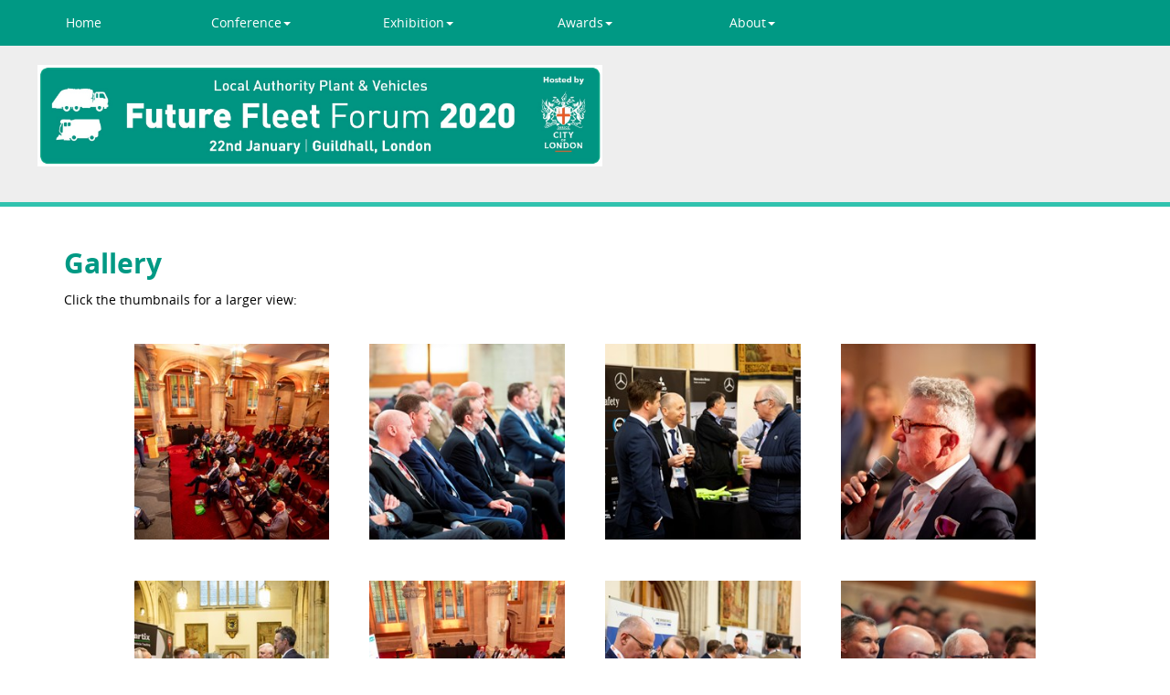

--- FILE ---
content_type: text/html; charset=utf-8
request_url: http://futurefleetforum.co.uk/exhibition/2020-photo-gallery/
body_size: 8745
content:

<!DOCTYPE html>
<html lang="en">
  <head>
     <meta charset="utf-8" />
    <meta http-equiv="X-UA-Compatible" content="IE=edge" />
    <meta name="viewport" content="width=device-width, initial-scale=1" />
    <meta name="description" content="" />
    <meta name="author" content="Hemming Group" />
    <link rel="canonical" href="http://futurefleetforum.co.uk/exhibition/2020-photo-gallery/" />
	<link rel="shortcut icon" type="image/x-icon" href="media/images/favicon.ico" />
    <meta property="og:url" content="http://futurefleetforum.co.uk/exhibition/2020-photo-gallery/"  />
    <meta property="og:title" content=""  />
    <meta property="og:type"  content="website" />
    <meta property="og:image"  content="http://futurefleetforum.co.uk/Content/Images/logo.gif" />
    <meta property="og:description" content=""  />
    <meta name="robots" content="index,follow" />
		
    <title></title>
		
  	<!-- Slider Jquery Pluggin CSS -->
    <link href="/Content/bxslider/jquery.bxslider.min.css" type="text/css" rel="stylesheet" />
	<!-- Bootstrap Core CSS -->
	<link href="/Content/bootstrap/css/bootstrap.min.css" rel="stylesheet" />
	<!-- Custom Fonts -->
	<link href="/Content/bootstrap/font-awesome-4.1.0/css/font-awesome.min.css" rel="stylesheet" />
	<!-- Custom CSS -->
	<link href="/css/custom.css?v=1.1" rel="stylesheet" />
		<link href="/css/news.css?v=1.1" rel="stylesheet"/>
	<link href="/css/fff-main.css?v=1.12" type="text/css" rel="stylesheet" />
	<link href="/css/min-width-768px.css" type="text/css" rel="stylesheet" />
	<link href="/css/min-width-992px.css?v=1.1" type="text/css" rel="stylesheet" />
	<link href="/css/max-width-767px.css?v=1.1" type="text/css" rel="stylesheet" />
	<link href="/css/max-width-580px.css?v=1.1" type="text/css" rel="stylesheet" />
	<link href="/css/max-width-480px.css?v=1.1" type="text/css" rel="stylesheet" />
	<link href="/css/max-width-360px.css?v=1.1" type="text/css" rel="stylesheet" />
	<link href="/css/exhibitor-scroller.css?v=1.21" type="text/css" rel="stylesheet" />
	<link href="/css/webfonts.css?v=1.1" type="text/css" rel="stylesheet" />
	<link href="/css/horizontalscroller.css?v=1.24" type="text/css" rel="stylesheet" />
	
		
		
	
		
	
    <link rel="stylesheet" href="/css/prettyPhoto.css" type="text/css" media="screen" charset="utf-8" />
  <style type="text/css">
      #imagegallery { padding:8px; margin: 0 auto; text-align: center;}
          #imagegallery li { display:inline-block;list-style-type:none;}
	
	  @media (min-width: 1200px) {
		  
		  #imagegallery li {margin: 20px;}
		  
	  }
	
	
	  @media screen and (min-width: 768px) and (max-width: 1199px) {
		  
		  #imagegallery li {margin: 10px;}
		  
	  }
	
	
	  @media (max-width: 767px) {
		  
		  #imagegallery li {margin: 8px;}
		  
	  }
	
	
  </style>
    	
		
	<!-- HTML5 Shim and Respond.js IE8 support of HTML5 elements and media queries -->
    <!-- WARNING: Respond.js does not work when viewing the page via file:// -->
    <!--[if lt IE 9]>
        <script src="https://oss.maxcdn.com/libs/html5shiv/3.7.0/html5shiv.js"></script>
        <script src="https://oss.maxcdn.com/libs/respond.js/1.4.2/respond.min.js"></script>
    <![endif]-->
	
	
	<style type="text/css">
		
		<!-- Seminar page -->
		
		body.page-1205>div.col-xs-12.col-sm-12.col-md-12.col-lg-12.seminar-extended>div>section {
			
		}


		body.page-1205 .seminar th {
			
		}


		body.page-1205 .seminar td { font-family: "open_sansregular", sans-serif !important;}
		body.page-1205 .seminar td:first-child { width:14%; background: #f0fbfb;}
		

		#twitter-widget1 html body div div h1.timeline-Header-title {
				font-family: 'open_sanssemibold' !important;
			}



		img.alt-black-white {
			width: 100%;
			height: 100% !important;	
		}
	


		
	</style>
		
		
<script>
  (function(i,s,o,g,r,a,m){i['GoogleAnalyticsObject']=r;i[r]=i[r]||function(){
  (i[r].q=i[r].q||[]).push(arguments)},i[r].l=1*new Date();a=s.createElement(o),
  m=s.getElementsByTagName(o)[0];a.async=1;a.src=g;m.parentNode.insertBefore(a,m)
  })(window,document,'script','//www.google-analytics.com/analytics.js','ga');

  ga('create', 'UA-2205437-85', 'auto');
  ga('send', 'pageview');

</script>
  
		

  </head>
 
  <body class="page-1244">
  <script type="text/javascript" src="https://secure.leadforensics.com/js/139898.js" ></script> <noscript><img alt="" src="https://secure.leadforensics.com/139898.png" style="display:none;" /></noscript>
 
<!-- HEADER -->
<header class="banner-event" id="top" role="banner">
	
   


<!-- Navigation -->
        <nav class="navbar navbar-event" role="navigation">
                <!-- Brand and toggle get grouped for better mobile display -->
                <div class="navbar-header">
                    <button type="button" class="navbar-toggle collapsed" data-toggle="collapse" data-target="#bs-example-navbar-collapse-1">
                        <span class="sr-only">Toggle navigation</span>
                        <span class="icon-bar"></span>
                        <span class="icon-bar"></span>
                        <span class="icon-bar"></span>
                    </button>
                    <!-- navbar-brand is hidden on larger screens, but visible when the menu is collapsed -->
                    <!--<a class="navbar-brand" href="/"><img src="/media/images/logo-placeholder.svg" onerror="src='/media/images/logo-placeholder.png'" alt="Event logo" class="img-responsive" /></a>-->
                </div>
				
                <!-- Collect the nav links, forms, and other content for toggling -->
                <div class="collapse navbar-collapse" id="bs-example-navbar-collapse-1">
                    
                    <ul class="nav navbar-nav">
                        <li class="">
                            <a href="/">Home</a>
                        </li>
                                <li class="dropdown">
                                    <a class="dropdown-toggle" href="#" data-toggle="dropdown">Conference<span class="caret"></span></a>
                                    
									<ul class="dropdown-menu navbar-collapse navbar-event-subnav" role="menu">
											<li>
												<a class="parent" href="/conference/programme/">Programme </a>
											</li>
											<li>
												<a class="parent" href="/conference/2020-speakers/">2020 Speakers </a>
											</li>
											<li>
												<a class="parent" href="/conference/who-is-attending/">Who is attending </a>
											</li>
											<li>
												<a class="parent" href="/conference/why-attend/">Why attend? </a>
											</li>
											<li>
												<a class="parent" href="/conference/download-speaker-presentations/">Download Speaker Presentations </a>
											</li>
                                    </ul>
                                </li>
                                <li class="dropdown">
                                    <a class="dropdown-toggle" href="#" data-toggle="dropdown">Exhibition<span class="caret"></span></a>
                                    
									<ul class="dropdown-menu navbar-collapse navbar-event-subnav" role="menu">
											<li>
												<a class="parent" href="https://exhibiting-futurefleetforum.brintex.com/zone/VintageList/Exhibitors/All"  target=&#39;_blank&#39;>Exhibitors </a>
											</li>
											<li>
												<a class="parent" href="/exhibition/2020-sponsors/">2020 Sponsors </a>
											</li>
											<li class="active">
												<a class="parent" href="/exhibition/2020-photo-gallery/">2020 Photo Gallery </a>
											</li>
											<li>
												<a class="parent" href="/exhibition/partners/">Partners </a>
											</li>
											<li>
												<a class="parent" href="/exhibition/why-exhibit/">Why exhibit? </a>
											</li>
											<li>
												<a class="parent" href="/exhibition/sponsorship-opportunities/">Sponsorship opportunities </a>
											</li>
											<li>
												<a class="parent" href="/exhibition/who-attends/">Who attends? </a>
											</li>
											<li>
												<a class="parent" href="/exhibition/media-partners/">Media partners </a>
											</li>
											<li>
												<a class="parent" href="https://exhibiting-futurefleetforum.brintex.com"  target=&#39;_blank&#39;>Exhibitor zone </a>
											</li>
                                    </ul>
                                </li>
                                <li class="dropdown">
                                    <a class="dropdown-toggle" href="#" data-toggle="dropdown">Awards<span class="caret"></span></a>
                                    
									<ul class="dropdown-menu navbar-collapse navbar-event-subnav" role="menu">
											<li>
												<a class="parent" href="http://awards.futurefleetforum.co.uk/"  target=&#39;_blank&#39;>The Future Fleet Awards 2020 </a>
											</li>
											<li>
												<a class="parent" href="http://awards.futurefleetforum.co.uk/winners/winners-2019/"  target=&#39;_blank&#39;>Winners 2019 </a>
											</li>
											<li>
												<a class="parent" href="http://awards.futurefleetforum.co.uk/gallery/"  target=&#39;_blank&#39;>Awards Gallery </a>
											</li>
                                    </ul>
                                </li>
                                <li class="dropdown">
                                    <a class="dropdown-toggle" href="#" data-toggle="dropdown">About<span class="caret"></span></a>
                                    
									<ul class="dropdown-menu navbar-collapse navbar-event-subnav" role="menu">
											<li>
												<a class="parent" href="/about/testimonials/">Testimonials </a>
											</li>
											<li>
												<a class="parent" href="/about/venue-and-accommodation/">Venue and accommodation </a>
											</li>
											<li>
												<a class="parent" href="/about/contact-us/">Contact Us </a>
											</li>
											<li>
												<a class="parent" href="/about/future-fleet-forum-2019/">Future Fleet Forum 2019 </a>
											</li>
											<li>
												<a class="parent" href="/about/news/">News </a>
											</li>
                                    </ul>
                                </li>
                    </ul>

                

                </div>
                <!-- /.navbar-collapse -->
						
			<div class="clearfix" style="height:0px;"> </div>

        </nav>
				
	
 
  <div class="jumbotron banner-details">
		

  


<div class="container">
	 
    <div class="row">	
	
        <div class="col-xs-12 col-sm-8 col-md-7 col-lg-7">
            <!-- LOGO -->
            <div class="event-logo">
                <a href="/">
                    <img src="/media/1501/future-fleet20-full-logo-strip.jpg" 
                        onerror="logo.jpg" style="    max-height: 130px;"
                        alt="Event logo" class="img-responsive" /></a>

            </div>
        </div>

					
	
      	 	<div class="cta hidden-xs col-sm-4 col-md-5 col-lg-5">
             	<!-- CALL TO ACTION DESKTOP -->
             	      
					
					
					
					
					 
						
					
              	
					
            </div>
					
			<div class="clearfix"></div>
	
			<!--for CTA on mobile/tablet--> 		
			<div class="cta col-xs-12 hidden-sm hidden-md hidden-lg">
				 
				
				 
					  
				  
				  
			</div>
			<!--/container for CTA on mobile/tablet-->
	
							
        </div><!--/row-->
				
</div><!--/container-->
	

            			
				
  </div><!--/jumbotron banner-details -->
				
				
</header>

 
   

	

	

<div class="clearfix"></div>
    
		




<div id="content" role="main" class="textpage main">
  <div class="container container-event container-event-inside">

     <div class="row">
      <div class="col-xs-12 col-sm-12 col-md-12 col-lg-12 col-event-page">
        <section>
          <h1>Gallery</h1>
		  
		  <p>Click the thumbnails for a larger view:</p>
		  

           <ul class="gallery clearfix" id="imagegallery">
          
                <li> 
                    <a href="/media/1573/general300.jpg?anchor=center&amp;mode=crop&amp;width=600&amp;height=400" rel="prettyPhoto[pp_gal]">
                        <img src="/media/1573/general300.jpg?anchor=center&amp;mode=crop&amp;width=250&amp;height=250" alt="" class="img-responsive" /></a>

                </li>
                <li> 
                    <a href="/media/1582/general293.jpg?anchor=center&amp;mode=crop&amp;width=600&amp;height=400" rel="prettyPhoto[pp_gal]">
                        <img src="/media/1582/general293.jpg?anchor=center&amp;mode=crop&amp;width=250&amp;height=250" alt="" class="img-responsive" /></a>

                </li>
                <li> 
                    <a href="/media/1574/general261.jpg?anchor=center&amp;mode=crop&amp;width=600&amp;height=400" rel="prettyPhoto[pp_gal]">
                        <img src="/media/1574/general261.jpg?anchor=center&amp;mode=crop&amp;width=250&amp;height=250" alt="" class="img-responsive" /></a>

                </li>
                <li> 
                    <a href="/media/1583/general298.jpg?anchor=center&amp;mode=crop&amp;width=600&amp;height=400" rel="prettyPhoto[pp_gal]">
                        <img src="/media/1583/general298.jpg?anchor=center&amp;mode=crop&amp;width=250&amp;height=250" alt="" class="img-responsive" /></a>

                </li>
                <li> 
                    <a href="/media/1575/general263.jpg?anchor=center&amp;mode=crop&amp;width=600&amp;height=400" rel="prettyPhoto[pp_gal]">
                        <img src="/media/1575/general263.jpg?anchor=center&amp;mode=crop&amp;width=250&amp;height=250" alt="" class="img-responsive" /></a>

                </li>
                <li> 
                    <a href="/media/1584/general299.jpg?anchor=center&amp;mode=crop&amp;width=600&amp;height=400" rel="prettyPhoto[pp_gal]">
                        <img src="/media/1584/general299.jpg?anchor=center&amp;mode=crop&amp;width=250&amp;height=250" alt="" class="img-responsive" /></a>

                </li>
                <li> 
                    <a href="/media/1576/general264.jpg?anchor=center&amp;mode=crop&amp;width=600&amp;height=400" rel="prettyPhoto[pp_gal]">
                        <img src="/media/1576/general264.jpg?anchor=center&amp;mode=crop&amp;width=250&amp;height=250" alt="" class="img-responsive" /></a>

                </li>
                <li> 
                    <a href="/media/1585/general305.jpg?anchor=center&amp;mode=crop&amp;width=600&amp;height=400" rel="prettyPhoto[pp_gal]">
                        <img src="/media/1585/general305.jpg?anchor=center&amp;mode=crop&amp;width=250&amp;height=250" alt="" class="img-responsive" /></a>

                </li>
                <li> 
                    <a href="/media/1577/general275.jpg?anchor=center&amp;mode=crop&amp;width=600&amp;height=400" rel="prettyPhoto[pp_gal]">
                        <img src="/media/1577/general275.jpg?anchor=center&amp;mode=crop&amp;width=250&amp;height=250" alt="" class="img-responsive" /></a>

                </li>
                <li> 
                    <a href="/media/1586/general307.jpg?anchor=center&amp;mode=crop&amp;width=600&amp;height=400" rel="prettyPhoto[pp_gal]">
                        <img src="/media/1586/general307.jpg?anchor=center&amp;mode=crop&amp;width=250&amp;height=250" alt="" class="img-responsive" /></a>

                </li>
                <li> 
                    <a href="/media/1581/general284.jpg?anchor=center&amp;mode=crop&amp;width=600&amp;height=400" rel="prettyPhoto[pp_gal]">
                        <img src="/media/1581/general284.jpg?anchor=center&amp;mode=crop&amp;width=250&amp;height=250" alt="" class="img-responsive" /></a>

                </li>
                <li> 
                    <a href="/media/1587/general311.jpg?anchor=center&amp;mode=crop&amp;width=600&amp;height=400" rel="prettyPhoto[pp_gal]">
                        <img src="/media/1587/general311.jpg?anchor=center&amp;mode=crop&amp;width=250&amp;height=250" alt="" class="img-responsive" /></a>

                </li>
                <li> 
                    <a href="/media/1579/general273.jpg?anchor=center&amp;mode=crop&amp;width=600&amp;height=400" rel="prettyPhoto[pp_gal]">
                        <img src="/media/1579/general273.jpg?anchor=center&amp;mode=crop&amp;width=250&amp;height=250" alt="" class="img-responsive" /></a>

                </li>
                <li> 
                    <a href="/media/1588/general316.jpg?anchor=center&amp;mode=crop&amp;width=600&amp;height=400" rel="prettyPhoto[pp_gal]">
                        <img src="/media/1588/general316.jpg?anchor=center&amp;mode=crop&amp;width=250&amp;height=250" alt="" class="img-responsive" /></a>

                </li>
                <li> 
                    <a href="/media/1580/general266.jpg?anchor=center&amp;mode=crop&amp;width=600&amp;height=400" rel="prettyPhoto[pp_gal]">
                        <img src="/media/1580/general266.jpg?anchor=center&amp;mode=crop&amp;width=250&amp;height=250" alt="" class="img-responsive" /></a>

                </li>
                <li> 
                    <a href="/media/1589/general322.jpg?anchor=center&amp;mode=crop&amp;width=600&amp;height=400" rel="prettyPhoto[pp_gal]">
                        <img src="/media/1589/general322.jpg?anchor=center&amp;mode=crop&amp;width=250&amp;height=250" alt="" class="img-responsive" /></a>

                </li>
                <li> 
                    <a href="/media/1590/general325.jpg?anchor=center&amp;mode=crop&amp;width=600&amp;height=400" rel="prettyPhoto[pp_gal]">
                        <img src="/media/1590/general325.jpg?anchor=center&amp;mode=crop&amp;width=250&amp;height=250" alt="" class="img-responsive" /></a>

                </li>
                <li> 
                    <a href="/media/1591/general331.jpg?anchor=center&amp;mode=crop&amp;width=600&amp;height=400" rel="prettyPhoto[pp_gal]">
                        <img src="/media/1591/general331.jpg?anchor=center&amp;mode=crop&amp;width=250&amp;height=250" alt="" class="img-responsive" /></a>

                </li>
                <li> 
                    <a href="/media/1592/general333.jpg?anchor=center&amp;mode=crop&amp;width=600&amp;height=400" rel="prettyPhoto[pp_gal]">
                        <img src="/media/1592/general333.jpg?anchor=center&amp;mode=crop&amp;width=250&amp;height=250" alt="" class="img-responsive" /></a>

                </li>
                <li> 
                    <a href="/media/1593/general343.jpg?anchor=center&amp;mode=crop&amp;width=600&amp;height=400" rel="prettyPhoto[pp_gal]">
                        <img src="/media/1593/general343.jpg?anchor=center&amp;mode=crop&amp;width=250&amp;height=250" alt="" class="img-responsive" /></a>

                </li>
                <li> 
                    <a href="/media/1594/general346.jpg?anchor=center&amp;mode=crop&amp;width=600&amp;height=400" rel="prettyPhoto[pp_gal]">
                        <img src="/media/1594/general346.jpg?anchor=center&amp;mode=crop&amp;width=250&amp;height=250" alt="" class="img-responsive" /></a>

                </li>
                <li> 
                    <a href="/media/1595/general358.jpg?anchor=center&amp;mode=crop&amp;width=600&amp;height=400" rel="prettyPhoto[pp_gal]">
                        <img src="/media/1595/general358.jpg?anchor=center&amp;mode=crop&amp;width=250&amp;height=250" alt="" class="img-responsive" /></a>

                </li>
                <li> 
                    <a href="/media/1596/general361.jpg?anchor=center&amp;mode=crop&amp;width=600&amp;height=400" rel="prettyPhoto[pp_gal]">
                        <img src="/media/1596/general361.jpg?anchor=center&amp;mode=crop&amp;width=250&amp;height=250" alt="" class="img-responsive" /></a>

                </li>
                <li> 
                    <a href="/media/1597/general364.jpg?anchor=center&amp;mode=crop&amp;width=600&amp;height=400" rel="prettyPhoto[pp_gal]">
                        <img src="/media/1597/general364.jpg?anchor=center&amp;mode=crop&amp;width=250&amp;height=250" alt="" class="img-responsive" /></a>

                </li>
                <li> 
                    <a href="/media/1598/general368.jpg?anchor=center&amp;mode=crop&amp;width=600&amp;height=400" rel="prettyPhoto[pp_gal]">
                        <img src="/media/1598/general368.jpg?anchor=center&amp;mode=crop&amp;width=250&amp;height=250" alt="" class="img-responsive" /></a>

                </li>
                <li> 
                    <a href="/media/1599/speakers145.jpg?anchor=center&amp;mode=crop&amp;width=600&amp;height=400" rel="prettyPhoto[pp_gal]">
                        <img src="/media/1599/speakers145.jpg?anchor=center&amp;mode=crop&amp;width=250&amp;height=250" alt="" class="img-responsive" /></a>

                </li>
                <li> 
                    <a href="/media/1600/speakers151.jpg?anchor=center&amp;mode=crop&amp;width=600&amp;height=400" rel="prettyPhoto[pp_gal]">
                        <img src="/media/1600/speakers151.jpg?anchor=center&amp;mode=crop&amp;width=250&amp;height=250" alt="" class="img-responsive" /></a>

                </li>
                <li> 
                    <a href="/media/1601/speakers157.jpg?anchor=center&amp;mode=crop&amp;width=600&amp;height=400" rel="prettyPhoto[pp_gal]">
                        <img src="/media/1601/speakers157.jpg?anchor=center&amp;mode=crop&amp;width=250&amp;height=250" alt="" class="img-responsive" /></a>

                </li>
                <li> 
                    <a href="/media/1602/speakers163.jpg?anchor=center&amp;mode=crop&amp;width=600&amp;height=400" rel="prettyPhoto[pp_gal]">
                        <img src="/media/1602/speakers163.jpg?anchor=center&amp;mode=crop&amp;width=250&amp;height=250" alt="" class="img-responsive" /></a>

                </li>
                <li> 
                    <a href="/media/1603/speakers173.jpg?anchor=center&amp;mode=crop&amp;width=600&amp;height=400" rel="prettyPhoto[pp_gal]">
                        <img src="/media/1603/speakers173.jpg?anchor=center&amp;mode=crop&amp;width=250&amp;height=250" alt="" class="img-responsive" /></a>

                </li>
                <li> 
                    <a href="/media/1604/speakers174.jpg?anchor=center&amp;mode=crop&amp;width=600&amp;height=400" rel="prettyPhoto[pp_gal]">
                        <img src="/media/1604/speakers174.jpg?anchor=center&amp;mode=crop&amp;width=250&amp;height=250" alt="" class="img-responsive" /></a>

                </li>
                <li> 
                    <a href="/media/1605/speakers178.jpg?anchor=center&amp;mode=crop&amp;width=600&amp;height=400" rel="prettyPhoto[pp_gal]">
                        <img src="/media/1605/speakers178.jpg?anchor=center&amp;mode=crop&amp;width=250&amp;height=250" alt="" class="img-responsive" /></a>

                </li>
                <li> 
                    <a href="/media/1606/speakers182.jpg?anchor=center&amp;mode=crop&amp;width=600&amp;height=400" rel="prettyPhoto[pp_gal]">
                        <img src="/media/1606/speakers182.jpg?anchor=center&amp;mode=crop&amp;width=250&amp;height=250" alt="" class="img-responsive" /></a>

                </li>
                <li> 
                    <a href="/media/1607/speakers194.jpg?anchor=center&amp;mode=crop&amp;width=600&amp;height=400" rel="prettyPhoto[pp_gal]">
                        <img src="/media/1607/speakers194.jpg?anchor=center&amp;mode=crop&amp;width=250&amp;height=250" alt="" class="img-responsive" /></a>

                </li>
                <li> 
                    <a href="/media/1608/speakers208.jpg?anchor=center&amp;mode=crop&amp;width=600&amp;height=400" rel="prettyPhoto[pp_gal]">
                        <img src="/media/1608/speakers208.jpg?anchor=center&amp;mode=crop&amp;width=250&amp;height=250" alt="" class="img-responsive" /></a>

                </li>
                <li> 
                    <a href="/media/1609/speakers211.jpg?anchor=center&amp;mode=crop&amp;width=600&amp;height=400" rel="prettyPhoto[pp_gal]">
                        <img src="/media/1609/speakers211.jpg?anchor=center&amp;mode=crop&amp;width=250&amp;height=250" alt="" class="img-responsive" /></a>

                </li>
                <li> 
                    <a href="/media/1610/speakers220.jpg?anchor=center&amp;mode=crop&amp;width=600&amp;height=400" rel="prettyPhoto[pp_gal]">
                        <img src="/media/1610/speakers220.jpg?anchor=center&amp;mode=crop&amp;width=250&amp;height=250" alt="" class="img-responsive" /></a>

                </li>
                <li> 
                    <a href="/media/1611/speakers225.jpg?anchor=center&amp;mode=crop&amp;width=600&amp;height=400" rel="prettyPhoto[pp_gal]">
                        <img src="/media/1611/speakers225.jpg?anchor=center&amp;mode=crop&amp;width=250&amp;height=250" alt="" class="img-responsive" /></a>

                </li>
                <li> 
                    <a href="/media/1612/speakers232.jpg?anchor=center&amp;mode=crop&amp;width=600&amp;height=400" rel="prettyPhoto[pp_gal]">
                        <img src="/media/1612/speakers232.jpg?anchor=center&amp;mode=crop&amp;width=250&amp;height=250" alt="" class="img-responsive" /></a>

                </li>
                <li> 
                    <a href="/media/1613/speakers241.jpg?anchor=center&amp;mode=crop&amp;width=600&amp;height=400" rel="prettyPhoto[pp_gal]">
                        <img src="/media/1613/speakers241.jpg?anchor=center&amp;mode=crop&amp;width=250&amp;height=250" alt="" class="img-responsive" /></a>

                </li>
                <li> 
                    <a href="/media/1614/speakers243.jpg?anchor=center&amp;mode=crop&amp;width=600&amp;height=400" rel="prettyPhoto[pp_gal]">
                        <img src="/media/1614/speakers243.jpg?anchor=center&amp;mode=crop&amp;width=250&amp;height=250" alt="" class="img-responsive" /></a>

                </li>
                <li> 
                    <a href="/media/1615/speakers246.jpg?anchor=center&amp;mode=crop&amp;width=600&amp;height=400" rel="prettyPhoto[pp_gal]">
                        <img src="/media/1615/speakers246.jpg?anchor=center&amp;mode=crop&amp;width=250&amp;height=250" alt="" class="img-responsive" /></a>

                </li>
                <li> 
                    <a href="/media/1616/vehicles098.jpg?anchor=center&amp;mode=crop&amp;width=600&amp;height=400" rel="prettyPhoto[pp_gal]">
                        <img src="/media/1616/vehicles098.jpg?anchor=center&amp;mode=crop&amp;width=250&amp;height=250" alt="" class="img-responsive" /></a>

                </li>
                <li> 
                    <a href="/media/1617/vehicles100.jpg?anchor=center&amp;mode=crop&amp;width=600&amp;height=400" rel="prettyPhoto[pp_gal]">
                        <img src="/media/1617/vehicles100.jpg?anchor=center&amp;mode=crop&amp;width=250&amp;height=250" alt="" class="img-responsive" /></a>

                </li>
                <li> 
                    <a href="/media/1618/vehicles101.jpg?anchor=center&amp;mode=crop&amp;width=600&amp;height=400" rel="prettyPhoto[pp_gal]">
                        <img src="/media/1618/vehicles101.jpg?anchor=center&amp;mode=crop&amp;width=250&amp;height=250" alt="" class="img-responsive" /></a>

                </li>
                <li> 
                    <a href="/media/1619/vehicles103.jpg?anchor=center&amp;mode=crop&amp;width=600&amp;height=400" rel="prettyPhoto[pp_gal]">
                        <img src="/media/1619/vehicles103.jpg?anchor=center&amp;mode=crop&amp;width=250&amp;height=250" alt="" class="img-responsive" /></a>

                </li>
                <li> 
                    <a href="/media/1620/vehicles104.jpg?anchor=center&amp;mode=crop&amp;width=600&amp;height=400" rel="prettyPhoto[pp_gal]">
                        <img src="/media/1620/vehicles104.jpg?anchor=center&amp;mode=crop&amp;width=250&amp;height=250" alt="" class="img-responsive" /></a>

                </li>
                <li> 
                    <a href="/media/1621/vehicles105.jpg?anchor=center&amp;mode=crop&amp;width=600&amp;height=400" rel="prettyPhoto[pp_gal]">
                        <img src="/media/1621/vehicles105.jpg?anchor=center&amp;mode=crop&amp;width=250&amp;height=250" alt="" class="img-responsive" /></a>

                </li>
                <li> 
                    <a href="/media/1622/vehicles106.jpg?anchor=center&amp;mode=crop&amp;width=600&amp;height=400" rel="prettyPhoto[pp_gal]">
                        <img src="/media/1622/vehicles106.jpg?anchor=center&amp;mode=crop&amp;width=250&amp;height=250" alt="" class="img-responsive" /></a>

                </li>
                <li> 
                    <a href="/media/1623/vehicles107.jpg?anchor=center&amp;mode=crop&amp;width=600&amp;height=400" rel="prettyPhoto[pp_gal]">
                        <img src="/media/1623/vehicles107.jpg?anchor=center&amp;mode=crop&amp;width=250&amp;height=250" alt="" class="img-responsive" /></a>

                </li>
                <li> 
                    <a href="/media/1624/vehicles110.jpg?anchor=center&amp;mode=crop&amp;width=600&amp;height=400" rel="prettyPhoto[pp_gal]">
                        <img src="/media/1624/vehicles110.jpg?anchor=center&amp;mode=crop&amp;width=250&amp;height=250" alt="" class="img-responsive" /></a>

                </li>
                <li> 
                    <a href="/media/1625/vehicles114.jpg?anchor=center&amp;mode=crop&amp;width=600&amp;height=400" rel="prettyPhoto[pp_gal]">
                        <img src="/media/1625/vehicles114.jpg?anchor=center&amp;mode=crop&amp;width=250&amp;height=250" alt="" class="img-responsive" /></a>

                </li>
                <li> 
                    <a href="/media/1626/vehicles115.jpg?anchor=center&amp;mode=crop&amp;width=600&amp;height=400" rel="prettyPhoto[pp_gal]">
                        <img src="/media/1626/vehicles115.jpg?anchor=center&amp;mode=crop&amp;width=250&amp;height=250" alt="" class="img-responsive" /></a>

                </li>
                <li> 
                    <a href="/media/1627/vehicles116.jpg?anchor=center&amp;mode=crop&amp;width=600&amp;height=400" rel="prettyPhoto[pp_gal]">
                        <img src="/media/1627/vehicles116.jpg?anchor=center&amp;mode=crop&amp;width=250&amp;height=250" alt="" class="img-responsive" /></a>

                </li>
                <li> 
                    <a href="/media/1628/vehicles117.jpg?anchor=center&amp;mode=crop&amp;width=600&amp;height=400" rel="prettyPhoto[pp_gal]">
                        <img src="/media/1628/vehicles117.jpg?anchor=center&amp;mode=crop&amp;width=250&amp;height=250" alt="" class="img-responsive" /></a>

                </li>
                <li> 
                    <a href="/media/1629/vehicles118.jpg?anchor=center&amp;mode=crop&amp;width=600&amp;height=400" rel="prettyPhoto[pp_gal]">
                        <img src="/media/1629/vehicles118.jpg?anchor=center&amp;mode=crop&amp;width=250&amp;height=250" alt="" class="img-responsive" /></a>

                </li>
                <li> 
                    <a href="/media/1630/vehicles119.jpg?anchor=center&amp;mode=crop&amp;width=600&amp;height=400" rel="prettyPhoto[pp_gal]">
                        <img src="/media/1630/vehicles119.jpg?anchor=center&amp;mode=crop&amp;width=250&amp;height=250" alt="" class="img-responsive" /></a>

                </li>
                <li> 
                    <a href="/media/1631/vehicles121.jpg?anchor=center&amp;mode=crop&amp;width=600&amp;height=400" rel="prettyPhoto[pp_gal]">
                        <img src="/media/1631/vehicles121.jpg?anchor=center&amp;mode=crop&amp;width=250&amp;height=250" alt="" class="img-responsive" /></a>

                </li>
                <li> 
                    <a href="/media/1632/vehicles127.jpg?anchor=center&amp;mode=crop&amp;width=600&amp;height=400" rel="prettyPhoto[pp_gal]">
                        <img src="/media/1632/vehicles127.jpg?anchor=center&amp;mode=crop&amp;width=250&amp;height=250" alt="" class="img-responsive" /></a>

                </li>
                <li> 
                    <a href="/media/1633/vehicles139.jpg?anchor=center&amp;mode=crop&amp;width=600&amp;height=400" rel="prettyPhoto[pp_gal]">
                        <img src="/media/1633/vehicles139.jpg?anchor=center&amp;mode=crop&amp;width=250&amp;height=250" alt="" class="img-responsive" /></a>

                </li>


                </ul>
         


     
        </section>
      </div>
      
           
     

     </div> 


  </div><!-- end container div -->
</div>





 



    

	
      

<!-- Footer -->
<footer role="contentinfo" class="row contentinfo">
    <div class="contentinfo-social">
        <h2 class="contentinfo-social-title">Follow us</h2>
        <ul class="contentinfo-social-icons">
            <!--<li><a href="https://www.facebook.com/" target="_blank"><i class="fa fa-facebook-square"></i></a></li>-->
      <li><a href="https://twitter.com/LAPVmagazine" target="_blank"><i class="fa fa-twitter-square"></i></a></li>
      <li><a href="https://www.linkedin.com/groups/3928074" target="_blank"><i class="fa fa-linkedin-square"></i></a></li>
        </ul>
    </div>
  
    <div class="quicklinks col-xs-12 col-sm-4">
        <h3>Quick Links</h3>
        <ul>
            <li><a href="/conference/programme/">Programme</a></li>
              <!--<li><a href="http://register.bridges.surveyorevents.com/zone/Security/SignIn?ReturnUrl=%2fzone">Register</a></li>-->
              <li><a href="/exhibition/why-exhibit/">Exhibit</a></li>
              <li><a href="/contact-us/">Contact Us</a></li>
			  <li><a href="http://www.hgluk.com/hemming-group-ltd-privacy-statement/">Privacy</a></li>
        </ul>
    </div>
    
    


    <div class="footer-newsfeed-wrapper col-xs-12 col-sm-8">
        <h3>
            <span>Latest News from </span>
            <a href="https://www.lapv.co.uk/" target="_blank">
                LAPV Events
            </a>
        </h3>
        <div class="footer-newsfeed">
            <ul>
                    <li class="footer-newsfeed-entry">
						
							<h4>
								<i class="fa fa-rss"></i>
								<a target="_blank" href="/about/news/announcing-the-future-fleet-awards-2020-winners/">Announcing the Future Fleet Awards 2020 winners</a>
							</h4>
						
                        <p class="footer-newsfeed-date">
							1/31/2020 11:13:40 AM</p>
				    
                    </li>
                    <li class="footer-newsfeed-entry">
						
							<h4>
								<i class="fa fa-rss"></i>
								<a target="_blank" href="/about/news/future-fleet-awards-time-to-recognise-the-best-in-industry/">Future Fleet Awards - time to recognise the best in industry</a>
							</h4>
						
                        <p class="footer-newsfeed-date">
							12/10/2019 11:16:34 AM</p>
				    
                    </li>
                    <li class="footer-newsfeed-entry">
						
							<h4>
								<i class="fa fa-rss"></i>
								<a target="_blank" href="/about/news/exeter-city-council-looks-to-the-future-with-new-vehicle-delivery/">Exeter City Council looks to the future with new vehicle delivery</a>
							</h4>
						
                        <p class="footer-newsfeed-date">
							12/10/2019 11:20:33 AM</p>
				    
                    </li>
                    <li class="footer-newsfeed-entry">
						
							<h4>
								<i class="fa fa-rss"></i>
								<a target="_blank" href="/about/news/london-ulez-advice-for-fleet-operators/">London ULEZ - advice for fleet operators</a>
							</h4>
						
                        <p class="footer-newsfeed-date">
							1/1/0001 12:00:00 AM</p>
				    
                    </li>
                    <li class="footer-newsfeed-entry">
						
							<h4>
								<i class="fa fa-rss"></i>
								<a target="_blank" href="/about/news/chief-of-fleet-operations-new-york-city-to-speak-at-future-fleet-forum/">Chief of Fleet Operations, New York City to speak at Future Fleet Forum</a>
							</h4>
						
                        <p class="footer-newsfeed-date">
							11/18/2019 3:46:08 PM</p>
				    
                    </li>
                    <li class="footer-newsfeed-entry">
						
							<h4>
								<i class="fa fa-rss"></i>
								<a target="_blank" href="/about/news/future-fleet-awards-reveal-the-best-in-public-sector-fleet-management/">Future Fleet Awards reveal the best in public sector fleet management</a>
							</h4>
						
                        <p class="footer-newsfeed-date">
							2/7/2019 3:17:05 PM</p>
				    
                    </li>
                    <li class="footer-newsfeed-entry">
						
							<h4>
								<i class="fa fa-rss"></i>
								<a target="_blank" href="/about/news/future-fleet-forum-2018-urban-air-pollution-from-road-transport/">Future Fleet Forum 2018: Urban air pollution from road transport, by Dr Gary Fuller, King&#39;s College London</a>
							</h4>
						
                        <p class="footer-newsfeed-date">
							9/13/2018 4:42:36 PM</p>
				    
                    </li>
                    <li class="footer-newsfeed-entry">
						
							<h4>
								<i class="fa fa-rss"></i>
								<a target="_blank" href="/about/news/why-greenwich-was-judged-most-sustainable-at-future-fleet-forum/">Why Greenwich was judged most sustainable at Future Fleet Forum</a>
							</h4>
						
                        <p class="footer-newsfeed-date">
							9/13/2018 10:18:35 AM</p>
				    
                    </li>
                    <li class="footer-newsfeed-entry">
						
							<h4>
								<i class="fa fa-rss"></i>
								<a target="_blank" href="/about/news/vws-goes-to-rwm-with-the-message-bin-weighing-pays-for-itself/">VWS goes to RWM with the message &#39;bin weighing pays for itself&#39;</a>
							</h4>
						
                        <p class="footer-newsfeed-date">
							9/13/2018 10:14:36 AM</p>
				    
                    </li>
                    <li class="footer-newsfeed-entry">
						
							<h4>
								<i class="fa fa-rss"></i>
								<a target="_blank" href="/about/news/rochford-garden-machinery-acquired-by-al-ko-gardentech/"> Rochford Garden Machinery acquired by Al-Ko Gardentech</a>
							</h4>
						
                        <p class="footer-newsfeed-date">
							9/13/2018 10:13:33 AM</p>
				    
                    </li>
                    <li class="footer-newsfeed-entry">
						
							<h4>
								<i class="fa fa-rss"></i>
								<a target="_blank" href="/about/news/biffa-makes-acquisitions-including-weir-waste-services/">Biffa makes acquisitions including Weir Waste Services</a>
							</h4>
						
                        <p class="footer-newsfeed-date">
							9/13/2018 10:11:33 AM</p>
				    
                    </li>
                    <li class="footer-newsfeed-entry">
						
							<h4>
								<i class="fa fa-rss"></i>
								<a target="_blank" href="/about/news/report-reveals-dirty-diesel-fleet-frustration/">Report reveals ‘dirty diesel’ fleet frustration </a>
							</h4>
						
                        <p class="footer-newsfeed-date">
							11/20/2018 10:36:18 AM</p>
				    
                    </li>
                    <li class="footer-newsfeed-entry">
						
							<h4>
								<i class="fa fa-rss"></i>
								<a target="_blank" href="/about/news/monmouthshire-chooses-accessible-tucanas-for-community-transport-scheme/">Monmouthshire chooses accessible Tucanas for community transport scheme </a>
							</h4>
						
                        <p class="footer-newsfeed-date">
							1/1/0001 12:00:00 AM</p>
				    
                    </li>
                    <li class="footer-newsfeed-entry">
						
							<h4>
								<i class="fa fa-rss"></i>
								<a target="_blank" href="/about/news/urbaser-wins-collection-and-cleansing-services-in-tunbridge-wells-and-tonbridge-malling/">Urbaser wins collection and cleansing services in Tunbridge Wells and Tonbridge &amp; Malling </a>
							</h4>
						
                        <p class="footer-newsfeed-date">
							11/20/2018 10:43:55 AM</p>
				    
                    </li>
                    <li class="footer-newsfeed-entry">
						
							<h4>
								<i class="fa fa-rss"></i>
								<a target="_blank" href="/about/news/new-retro-fitted-anti-emissions-system-brings-euro-5-rcvs-to-euro-6-standards/">New retro-fitted anti-emissions system brings Euro 5 RCVs to Euro 6 standards </a>
							</h4>
						
                        <p class="footer-newsfeed-date">
							12/4/2018 3:30:24 PM</p>
				    
                    </li>
                    <li class="footer-newsfeed-entry">
						
							<h4>
								<i class="fa fa-rss"></i>
								<a target="_blank" href="/about/news/eminox-earns-first-cvras-accreditation-for-uk-s-best-selling-coach/">Eminox earns first CVRAS accreditation for UK’s best-selling coach </a>
							</h4>
						
                        <p class="footer-newsfeed-date">
							12/4/2018 3:34:09 PM</p>
				    
                    </li>
                    <li class="footer-newsfeed-entry">
						
							<h4>
								<i class="fa fa-rss"></i>
								<a target="_blank" href="/about/news/dcw-fits-reaclear-safety-device-to-two-vehicles/">DCW fits Reaclear safety device to two vehicles </a>
							</h4>
						
                        <p class="footer-newsfeed-date">
							12/4/2018 3:38:07 PM</p>
				    
                    </li>
                    <li class="footer-newsfeed-entry">
						
							<h4>
								<i class="fa fa-rss"></i>
								<a target="_blank" href="/about/news/allett-launches-c34-evolution-first-electric-mower/">Allett launches C34 Evolution first electric mower </a>
							</h4>
						
                        <p class="footer-newsfeed-date">
							12/4/2018 3:36:02 PM</p>
				    
                    </li>
                    <li class="footer-newsfeed-entry">
						
							<h4>
								<i class="fa fa-rss"></i>
								<a target="_blank" href="/about/news/rhino-products-named-welsh-manufacturer-of-the-year/">Rhino Products named Welsh Manufacturer of the Year </a>
							</h4>
						
                        <p class="footer-newsfeed-date">
							12/10/2018 5:13:32 PM</p>
				    
                    </li>
                    <li class="footer-newsfeed-entry">
						
							<h4>
								<i class="fa fa-rss"></i>
								<a target="_blank" href="/about/news/councils-promoting-more-paid-for-waste-services-says-spedian/">Councils promoting more paid-for waste services says Spedian </a>
							</h4>
						
                        <p class="footer-newsfeed-date">
							12/10/2018 5:15:51 PM</p>
				    
                    </li>
                    <li class="footer-newsfeed-entry">
						
							<h4>
								<i class="fa fa-rss"></i>
								<a target="_blank" href="/about/news/future-fleet-forum-goes-global/">Future Fleet Forum goes global </a>
							</h4>
						
                        <p class="footer-newsfeed-date">
							1/14/2019 11:18:32 AM</p>
				    
                    </li>
                    <li class="footer-newsfeed-entry">
						
							<h4>
								<i class="fa fa-rss"></i>
								<a target="_blank" href="/about/news/4-in-5-brits-say-seeing-a-driver-s-face-helps/">4 in 5 Brits say seeing a driver’s face helps </a>
							</h4>
						
                        <p class="footer-newsfeed-date">
							1/30/2019 11:21:34 AM</p>
				    
                    </li>
                    <li class="footer-newsfeed-entry">
						
							<h4>
								<i class="fa fa-rss"></i>
								<a target="_blank" href="/about/news/kettering-and-corby-merge-waste-recycling-grounds-and-cleansing-ops/">Kettering and Corby merge waste, recycling, grounds and cleansing ops </a>
							</h4>
						
                        <p class="footer-newsfeed-date">
							1/30/2019 12:32:34 PM</p>
				    
                    </li>
            </ul>
        </div>
        <a class="more-news" href="/news">More headlines...</a>
    </div>





    <div class="contentinfo-brintex col-xs-12"> 
        <span>
            Future Fleet Forum 2020 is part of <a href="http://www.lapv.co.uk/">LAPV Events</a><br>
            Brought to you by Brintex Events <a href="http://www.hgluk.com/" target="_blank">© Hemming Group Ltd 2020</a>
        </span>
    </div>
</footer> 
 
    
  

<!-- ----- Modal ----- -->	  
		  <!--<div id="modal1" class="modal fade">
          <div class="modal-dialog modal-lg">
            <div class="modal-content">
              <div class="modal-header">
                <button type="button" class="close" data-dismiss="modal" aria-hidden="true">&times;</button>
                <h4 id="dm-modal-title" class="modal-title">Modal title</h4>
              </div>
              <div id="dm-modal-body" class="modal-body">
                <p>Modal body text</p>
              </div>
              <div id="dm-modal-footer" class="modal-footer">
                <button id="dm-cancel-button" type="button" class="btn btn-default btn-sm" data-dismiss="modal">Cancel</button>
                <button id="dm-modal-button" type="button" class="btn btn-primary btn-sm">Save Changes</button>
              </div>-->
            </div><!-- /.modal-content -->
          </div><!-- /.modal-dialog -->
        </div><!-- /.modal -->

<!-- ----- Ajax Spinner  ----- -->     
        <div class="spinner" id="spinner">
            <div class="spinner-center">
                <img class="spinner-img" src="/Media/Images/wheel.gif" alt="" />
            </div>
        </div>  	  
			  
		
<script src="/Content/jquery-ui-1.11.3.custom/external/jquery/jquery.js"></script>

<script src="/Content/bxslider/jquery.bxslider.min.js" type="text/javascript"></script>
<script type="text/javascript" src="/Content/bootstrap/js/bootstrap.min.js"></script>
<script type="text/javascript" src="/Scripts/custom.js"></script>
<script src="/scripts/app.js"></script>


<!-- <script type="text/javascript" src="/scripts/exhibitormarquee.js"></script> -->
			  


    <script src="/scripts/jquery.prettyPhoto.js" type="text/javascript" charset="utf-8"></script>
    <script src="/scripts/gallery.js" type="text/javascript" charset="utf-8"></script>


</body>
</html>

--- FILE ---
content_type: text/html; charset=utf-8
request_url: https://gdpr.hgl-content.co.uk/home/content?newsletter=false
body_size: 478
content:



<div class="alert  gdprDiv" style="border:1px solid #ccc; font-size:11px; ">
  

 

    <div class="gdpr-more-content" >
     <div >At the Hemming Group we take the protection of your data very seriously. To find out how we store data or for any questions that you may have about data <a href="http://www.hgluk.com/hemming-group-ltd-privacy-statement/" target="_blank" style="text-decoration:underline">please access our Privacy Policy here</a> .  If you need any more information, please contact <a href="mailto:dataprotection@hgluk.com" style="text-decoration:underline">dataprotection@hgluk.com</a>. Communications will only come from the Hemming Group, although may include content from our trusted partners. Don’t worry if you change your mind you can opt out at any time.</div>
      

      

    </div>

</div>




--- FILE ---
content_type: text/css
request_url: http://futurefleetforum.co.uk/css/custom.css?v=1.1
body_size: 843
content:
.top-banner{width:1022px;height:90px;margin:2px auto 6px auto;}
.sidebar-img{margin:10px 0 10px 0;text-align:center}

/* ///// UPDATE PROGRESS MODAL /////////// */
  .spinner
{
    display:none;
    position: fixed;
    z-index: 100002 !important;
    height: 100%;
    width: 100%;
    top: 0;
    left:0;
    background-color: Black;
    filter: alpha(opacity=60);
    opacity: 0.6;
    -moz-opacity: 0.8;
    min-height: 100%; width: 100%;
}

.spinner-center
{
    z-index: 1000;
    width:80px !important;
    height:60px !important;
    margin: 300px auto;
    padding: 10px;
    width: 50px;
    background-color: White;
    border-radius: 10px;
    filter: alpha(opacity=100);
    opacity: 1;
    -moz-opacity: 1;
    text-align:center;
}

.spinner-img
{
    display:block;
    margin:auto !important;
    height: 40px;
    width: 40px;
}



/* MEDIA QUERIES */
@media screen and (max-width:767px) {
	.notOnMobile{ display:none !important}
    .notOnStandard {display: block !important; }
    .standardOnly { display:none !important; }
	.brand {float:left; display:block;}
   
}
@media screen and (min-width:768px) {
    .onlyOnMobile{display:none !important}
    .notOnStandard {display: none !important; }
    .standardOnly { display:block; }
	
	.navbar-brand{height:100%; display:none;}
    ul.nav li.dropdown:hover ul.dropdown-menu {
        display: block;
	}
}
/**/
.earlyBirdCheck { 
    display:none;
}
	
/* EDITOR PROPERTIES - PLEASE DON'T DELETE THIS LINE TO AVOID DUPLICATE PROPERTIES */


--- FILE ---
content_type: text/css
request_url: http://futurefleetforum.co.uk/css/news.css?v=1.1
body_size: 645
content:
ul.news-list{
	padding:0;
	margin:0;
}
		
ul.news-list,
ul.news-list li{
	list-style-type:none;
}

ul.news-list li{
	display: inline-block;
	width:100%;
    padding: 20px 10px 20px 0px;
	min-height:200px;
	border-bottom: 1px solid #ccc;
	position:relative;
}

ul.news-list li h2 {
	margin-bottom:10px;
}

ul.news-list div.teaser-image{
    width: 150px;
    height: 150px;
    overflow: hidden;
    background-color: #FFFFFF;
    display: inline-block;
}

.teaser-image-wrapper{
	float:left;
	width: 170px;
    height: 170px;
	text-align:center;
	padding:10px;
	margin-right:20px;
	-moz-border-radius: 2px;
	-webkit-border-radius: 2px;
    border-radius: 2px;
	-moz-box-shadow: 0px 2px 6px 0px rgba(0,0,0,0.3);
	-web-box-shadow: 0px 2px 6px 0px rgba(0,0,0,0.3);
    box-shadow: 0px 2px 6px 0px rgba(0,0,0,0.3);
}

.read-more-link{
	position: absolute;
    bottom: 20px;
    right: 20px;
}

.row.no-margin{
	margin:0;
}

.teaser-text {
    padding-top:5px;
}
/* EDITOR PROPERTIES - PLEASE DON'T DELETE THIS LINE TO AVOID DUPLICATE PROPERTIES */


--- FILE ---
content_type: text/css
request_url: http://futurefleetforum.co.uk/css/fff-main.css?v=1.12
body_size: 8454
content:
@charset "utf-8";
/* CSS Document */




input, button, select, textarea
{
  font-family: 'open_sansregular', arial, helvetica, sans-serif;
}


/*No transitions for jquery.bxSlider controls*/
.bx-wrapper .bx-controls-direction a {
    transition:none;
}

.bx-slider {
    -webkit-margin-before: 0;
    -webkit-padding-start: 0;
    -webkit-margin-after: 0;
}

/*Event Participants Scroller*/
.bx-wrapper .bx-slider.event-participants img{
	border: 1px solid #ccc;
	border-radius: 2px;
}

/*Speakers scroller*/
.bx-slider.speakers-scroller li .bx-caption span{
	padding-top:5px;
	padding-bottom:5px;
	text-align:center;
}
	
.round-borders {
    border-radius:2px;
    -moz-border-radius:2px;
    -wekit-border-radius:2px;
}

.round-borders-no-overflow {
    overflow:hidden;
    border-radius:2px;
    -moz-border-radius:2px;
    -wekit-border-radius:2px;
}



/**
 * Header
 */
body {
  color:#000000;
  font-size:16px;
  font-family: 'open_sansregular', arial, helvetica, sans-serif;
}

a {
  font-size: inherit;
  font-weight: bold;
  -o-transition: all 0.3s ease-in-out;
  -ms-transition: all 0.3s ease-in-out;
  -moz-transition: all 0.3s ease-in-out;
  -khtml-transition: all 0.3s ease-in-out;
  -webkit-transition: all 0.3s ease-in-out;
  transition: all 0.3s ease-in-out;
}

a:link, a:visited {
  color: #00594D;	
}

a:hover, a:active {
  color: #343434;
}
.enlarge-text {
  font-size: 1.2em;	
}


/* Safari 4.0 - 8.0 */
@-webkit-keyframes button-changes {
	0% {
    	color: #ffffff;
  	}
	50%{
		color: #000000;
	}
	100%{
		color: #ffffff;
	}
    
}

@keyframes button-changes {
    0% {
    	color: #ffffff;
  	}
	50%{
		color: #000000;
	}
	100%{
		color: #ffffff;
	}
}

.jumbotron {
	
}



.banner-event {
  margin-bottom: 0;
}




.banner-details {
   position: relative;
   overflow: auto;
   height: inherit;
}


.banner-details div.event-logo {
   margin-top: 0.8em;
   margin-bottom: 1em;
}




h1.event-title { 
   margin-left: -9999px;
   height: 1px;

}


h1.event-title a {   

}


.banner-details p.strapline {
	color: #009984;
	font-weight: bold;
	padding: 0;
}


.banner-details div.event-location p {
	font-family: 'open_sanssemibold', arial, helvetica, sans-serif;
}
			
				
.banner-details div.event-location p span {
	font-family: 'open_sansregular', arial, helvetica, sans-serif;
}



.banner-details p.event-date {

}





.banner-associates {

}


.banner-associates ul
{
  margin: 0 auto;
  padding: 0;
  list-style-type: none;
}

.banner-associates li
{
  font-family: 'open_sansregular', Arial, sans-serif;
  font-size: 11px;
  line-height: 16px;
  text-transform: uppercase;
  text-indent: 0;
  text-align: center;
  color: #484e53;
  margin: 0;
  padding: 0;
}

.banner-associates li span {

}



.banner-associates li ul
{
  margin: 0;
  padding: 8px 0 0;
  list-style-type: none;
}

.banner-associates li li
{
  display: inline-block;
  margin: 0;
  padding: 0;
  vertical-align: bottom;
}

.banner-associates li li:first-child
{
  border-left: none;
  margin-right: 0;
}

.banner-associates li li img
{
  display: block;
  margin: 0;

}

.cta {
   margin-top: 0;
   margin-bottom: 0.5em;	
}


.col-event-page p.reg-btn {
	margin-top: 20px;	
}


.cta p.reg-btn a:link,
.cta p.reg-btn a:visited,
.col-event-page p.reg-btn a:link,
.col-event-page p.reg-btn a:visited {
   	background: #72958a;	
}


.cta p.reg-btn a:hover,
.cta p.reg-btn a:active,
.col-event-page p.reg-btn a:hover,
.col-event-page p.reg-btn a:active{
   	background: #83a99e;	
}


.col-event-page p.reg-btn a {
	color: #ffffff !important;
	font-weight: bold;
	font-size: 1.2em;
	padding: 0.6em 2em;
}


.cta p.book-stand-btn a:link,
.cta p.book-stand-btn a:visited,
.col-event-page p.book-stand-btn a:link,
.col-event-page p.book-stand-btn a:visited {
   	background: #72958a;
	
}


.cta p.book-stand-btn a:hover,
.cta p.book-stand-btn a:active,
.col-event-page p.book-stand-btn a:hover,
.col-event-page p.book-stand-btn a:active{
   	background: #83a99e;	
}



/* @group partners */

.partners
{
  margin: 0;
  overflow: auto;
  background: #dddddd none repeat scroll 0 0;
}

.partners ul
{
  margin: 0;
  padding: 0;
  list-style-type: none;
}

.partners li
{
  /*float: left;*/
  font-size: 12px;
  line-height: 14px;
  text-transform: uppercase;
  color: #7f8388;
  margin: 0;
  padding: 0;
/*  position: relative;*/
}



.partners li:first-child
{
  margin: 0;
  
}

.partners li ul
{
  margin: 18px 0 0 0;
  padding: 0;
  list-style-type: none;
}

.partners li li
{
  float: left;
  margin: 0;
  padding: 0;
  border-left: none;
}


.container .jumbotron {
  border-radius: 0;
}





/* @end */





/**
 * Nav
 */
.navbar-event {
  border:0 none;
  margin-bottom:0;
  background-color:#787878;
}


.navbar-toggle {
  position:inherit;
  padding:10px 5px 10px 25px;
  border-radius:0;
  border: none;
  margin-top: 0;
  width:100%;
  
}
.navbar-event .icon-bar {
  background-color:#fff;
  width:20px;
  height:4px;
  border-radius:1px;
}
.navbar-collapse {
  padding:0;
  border-top:0 none;
  width: 100%;
  background: #787878;
}
.navbar-nav {
  margin: 0;
}
.navbar-nav>li>a {
  font:1em/55px 'open_sansregular', arial, sans-serif;
  color:#787878;
  height:38px;
  padding:0 0 0 25px;
  border-bottom:1px solid #787878;
}
.navbar-nav>li>a:hover {
  background:transparent;
}
.navbar-nav>li>a:visited {
  background: #787878;
  color: #ffffff; 
}

.navbar-nav>li {position:relative;}
.navbar-toggle-event {
  background:#efefef url('data:image/svg+xml;charset=US-ASCII,%3C%21DOCTYPE%20svg%20PUBLIC%20%22-//W3C//DTD%20SVG%201.1//EN%22%20%22http%3A//www.w3.org/Graphics/SVG/1.1/DTD/svg11.dtd%22%20%5B%0D%0A%09%3C%21ENTITY%20ns_flows%20%22http%3A//ns.adobe.com/Flows/1.0/%22%3E%0D%0A%5D%3E%3Csvg%20xmlns%3D%22http%3A//www.w3.org/2000/svg%22%20width%3D%2220%22%20height%3D%2213%22%20viewBox%3D%220%200%2020%2013%22%3E%3Cpath%20fill%3D%22%23787878%22%20d%3D%22M10.325%2012.832c-.094.12-.21.168-.325.168s-.256-.048-.326-.168L.086.697C-.006.577-.03.41.04.24.11.097.25%200%20.41%200h19.18c.16%200%20.3.096.37.24.068.17.047.337-.047.457l-9.588%2012.135z%22/%3E%3C/svg%3E') center 20px no-repeat;
  position:absolute;
  top:0;
  height:38px;
  right:0;
  padding:0;
  margin:0;
  width:70px;
  border-left:1px solid #787878;
}
.navbar-toggle-event.collapsed {
  background:transparent url('[data-uri]') center 20px no-repeat;
}
.navbar-toggle-event.collapsed {
  background:transparent url('data:image/svg+xml;charset=US-ASCII,%3C%21DOCTYPE%20svg%20PUBLIC%20%22-//W3C//DTD%20SVG%201.1//EN%22%20%22http%3A//www.w3.org/Graphics/SVG/1.1/DTD/svg11.dtd%22%20%5B%0D%0A%09%3C%21ENTITY%20ns_flows%20%22http%3A//ns.adobe.com/Flows/1.0/%22%3E%0D%0A%5D%3E%3Csvg%20xmlns%3D%22http%3A//www.w3.org/2000/svg%22%20width%3D%2220%22%20height%3D%2213%22%20viewBox%3D%220%200%2020%2013%22%3E%3Cpath%20fill%3D%22%23787878%22%20d%3D%22M9.676.168C9.768.048%209.886%200%2010%200c.116%200%20.255.048.325.168l9.588%2012.135c.094.12.116.288.047.456-.07.144-.208.24-.372.24H.41c-.16%200-.3-.096-.37-.24-.068-.17-.045-.337.047-.457L9.677.168z%22/%3E%3C/svg%3E') center 20px no-repeat;
}
.no-svg .navbar-toggle-event.collapsed {
  background: url('[data-uri]') center 20px no-repeat;
}

.navbar-event-subnav {

}

.navbar-event-subnav>li {
  position: relative;
  z-index: 9999999 !important;
  }
.navbar-event-subnav>li>a {
  display:block;
  font:0.9em/24px 'open_sansregular', arial, sans-serif;
  color:#787878;
  height:auto;
  padding:0 0 0 25px;
  border-bottom:1px solid #787878;
  background:#efefef;
}
.navbar-event-subnav>li>a:hover {text-decoration:none;}
      
/*ul#sub-nav-bar-1124 li a {
  display:block;
  font:1em/24px arial, sans-serif;
  color:#787878;
  height:auto;
  padding:4px 0;
  background:#efefef;
}


ul#sub-nav-bar-1124 li a:hover {
  background: #79cea9;  
}*/


#content {  
  padding: 0; 
  font-family: 'open_sansregular', arial, sans-serif;
  margin-bottom: 1em;
  border-top: 5px solid #30c2ae;
}


#content .col-event-page section {
  margin-bottom: 1em;	
  padding-bottom: 1em;
}

#content .col-event-page section table, 
#content .col-event-page section table tbody tr td table {
  width: 100% !important;
  border: none;
  border-collapse: collapse; 
}

#content table th, #content table td {
  vertical-align: top;
  padding: 8px;
  color: #1a171b; 
}


#content table td p {
  margin: 0;
  padding: 0;
  color: #1a171b; 
}

 /*
.icon-arrow-submenu-up {
  background-image: url('data:image/svg+xml;charset=US-ASCII,%3C%21DOCTYPE%20svg%20PUBLIC%20%22-//W3C//DTD%20SVG%201.1//EN%22%20%22http%3A//www.w3.org/Graphics/SVG/1.1/DTD/svg11.dtd%22%20%5B%0D%0A%09%3C%21ENTITY%20ns_flows%20%22http%3A//ns.adobe.com/Flows/1.0/%22%3E%0D%0A%5D%3E%3Csvg%20xmlns%3D%22http%3A//www.w3.org/2000/svg%22%20width%3D%2220%22%20height%3D%2213%22%20viewBox%3D%220%200%2020%2013%22%3E%3Cpath%20fill%3D%22%23787878%22%20d%3D%22M9.676.168C9.768.048%209.886%200%2010%200c.116%200%20.255.048.325.168l9.588%2012.135c.094.12.116.288.047.456-.07.144-.208.24-.372.24H.41c-.16%200-.3-.096-.37-.24-.068-.17-.045-.337.047-.457L9.677.168z%22/%3E%3C/svg%3E');
  background-repeat: no-repeat;
}
*/




/* Exhibitor logo scroller */


.exhib-scroller {
    width: 100%;
    height: 110px;
	display: block;
    background: #ffffff;
    margin-top: 0;
    margin-bottom: 14px;
    overflow: hidden;
    border-bottom: 4px solid #787878;
    padding: 0;
}


.exhib-scroller h3 {
   width: 100%;
   background: #787878;
   font: normal 18px/22px 'open_sanssemibold', arial, sans-serif;
   color: #ffffff;
   padding: 0.5% 0 0.5% 3.4%;
   margin-top: 0;
}



.scroller-content {
    width: 99%; 
    margin: 0 auto;
    padding: 0;
    height:50px;
  
}



#marqueeFrame
{
    /*width:100%;*/
    overflow:hidden;   
    padding:0;
    margin:0; 
    height:50px;   
}

ul#marquee, ul#marquee li
{
    list-style-type:none;
}

ul#marquee
{
    display:block;
    padding:0;
    margin:0;    
    position:relative;
    left:0px;
}

ul#marquee li
{
    display:inline-block;
    height:50px;
    width:103px;
    vertical-align:middle;
    text-align:center;
    border-left:1px dotted #ccc;
}

ul#marquee li a, ul#marquee li a img
{
    padding:0;
    margin:0;
	width: 100%;
	height: auto !important;
}


ul#marquee img.alt-black-white
{
    display:none;
}

img.alt-black-white:hover 
{ 
    filter: grayscale(1);
    -webkit-filter: grayscale(1); 
}






/**
 * Footer
 */
footer{
    min-height: 412px;
    background: #009984;
    position: relative;
}

.contentinfo {
  clear:both;
  margin-right: 0;
  margin-left: 0;
}

.contentinfo-social {
  padding:10px 0;
  text-align:center;
	background-color:#FFFFFF;
}
.contentinfo-social-title {
  text-align:center;
  margin-top:0;
  font:1.4em 'open_sansregular', arial, sans-serif;
  margin-bottom:8px;
  text-transform:uppercase;
}
.contentinfo-social-icons {
  padding:0;
  margin:0;
}
.contentinfo-social-icons li {
  list-style:none;
  padding:0;
  margin:0 2px;
  display:inline-block;
}

.contentinfo-social-icons a {
	-webkit-transition: all 0.3s ease-in-out;
	-moz-transition: all 0.3s ease-in-out;
	-ms-transition: all 0.3s ease-in-out;
	-o-transition: all 0.3s ease-in-out;
	transition: all 0.3s ease-in-out;
}


.contentinfo-social-icons a:link,
.contentinfo-social-icons a:visited {
  color:#009984;
  font-size:3em;
}
.contentinfo-social-icons a:hover,
.contentinfo-social-icons a:active {
  color:#00594D;
}

/*Newsfeed*/
.footer-newsfeed-wrapper {
    padding: 0 20px;
    background: #009984;
	float:left;
}

.footer-newsfeed-wrapper h3 {
    margin-top: 10px;
}

.footer-newsfeed,
.footer-newsfeed-wrapper h3,
a.more-news{
    width:80%;
    margin:10px auto 0;
	padding-top:14px;
	color: #ffffff;
	font: normal 22px/26px 'oswaldbold', arial, sans-serif;
}


.footer-newsfeed-wrapper h3 span {
	position: relative;
	top: 0;
}

.footer-newsfeed {
    height: 205px;
    overflow: hidden;
    padding: 10px 20px;
    position: relative;
    margin-top: 15px;
    margin-bottom: 5px;
    background-color: #FFFFFF;
    border: 1px solid rgb(140, 198, 65);
    border-radius: 4px;
    font-size: 14px;
}

.footer-newsfeed ul{
    width: calc(100% - 20px);
    list-style-type:none;
    padding:0 20px 0 0 ;
    margin:0;
    position:absolute;
    animation: 40s linear 0s infinite move_news_list;
}

.footer-newsfeed ul:hover{
    animation-play-state:paused;
}

.footer-newsfeed-entry {
    padding-bottom:15px;
    margin-bottom:15px;
    border-bottom:1px solid #CCCCCC;
}

.footer-newsfeed-entry a:before{
    font-family:'FontAwesome';
    content:"\f1ea";
    font-weight: normal;
    margin-right: 10px;
}

.footer-newsfeed-entry h4,
.footer-newsfeed-entry p {
    margin-bottom: 5px;
}
.footer-newsfeed-entry h4 i{
	color:#00594D
}
.footer-newsfeed-date {
    font-style: italic;
    color: #b10a25;
}

@keyframes move_news_list {
    from { top:0; } to { top: -500px; }
}

p.news-date:last-child {
    margin-bottom:0;
}

a.more-news,
a.more-news:link,
a.more-news:visited {
    color: #00594D;
    margin-left:10%;
}


.testimonial-list{
	display:flex;
	flex-wrap:wrap;
}
.testimonial-item{
	text-align: center;
	width: 45%;
	margin: 15px;
	display: inline-block;
	/*min-height: 150px;*/
	flex: 0 1 auto;
	padding:15px;
	border: 3px solid #a2e1da;
    background-color: #e8ffff;
	
}
.testimonial-item-text{
	font-style: italic;
	text-align:left;
}
.testimonial-item-author{
	margin-top:10px;
	text-align:right;
}



div.testimonials {
	display: none;	
}


.page-1181 div.testimonials {
	display: block;	
}


div.testimonials {
  margin-bottom: 0;
  padding: 1em 0;
}


div.testimonials h2 {
   font: normal 18px/22px 'open_sansregular', arial, sans-serif;
   padding: 0.5% 0 0.5% 0;
   margin-top: 0;	
} 



div.testimonials section div.slideshow-testimonials blockquote {
  border-left: 0;	
  padding: 0.5% 0 0.5% 0;
  margin: 10px 0 0 0;
  font: normal 16px/22px 'open_sansregular', arial, sans-serif;

}

div.quicklinks h3 {
   font: normal 22px/26px 'oswaldbold', arial, sans-serif;
   padding: 0;
   margin-top: 8px;
   color: #FFFFFF;	
}


#quote blockquote cite
{
  display: block;
  font: italic 14px/18px 'open_sansregular', Arial, sans-serif;
  margin: 0;
  padding: 6px 0 0;
}

#quote blockquote cite strong
{
  color: #00594D;
  font-weight: normal;
  font-style: normal;
  font-family: 'open_sansbold', Arial, sans-serif;
}

.quicklinks {
    background: #009984;
    padding: 1em 0;
    margin-bottom: 0;
    text-align: center;
	float:right;
	position: relative;
	z-index: 10;
}

.quicklinks ul {
   	padding: 0.5%;
	list-style: none;
	margin: 0 auto;
    width: calc(80% - 30px);
    border: 1px solid #FFF;
    border-radius: 4px;
	
}

.quicklinks ul li {
    line-height: 1.4em;
    font-size: 0.9em;
    padding: 8px 15px; 
    display: block;
    text-align: left;
}



.quicklinks ul li a {
  color: #FFFFFF; 
  font-weight:normal;
}





.contentinfo-brintex {
  
  background: #009984;
  color:#fff;
  padding:0.5em 0;
  text-align:center;
  font:1.175em 'open_sansregular', arial, sans-serif;
  margin-top: 0;
}


.contentinfo-brintex a {
  color: #ffffff; 
}

.contentinfo-brintex span {
  display:block;
}
.contentinfo-logo {
  width: 96%;
}

.contentinfo-logo ul {
	
}


.contentinfo-logo ul li {
  display: inline-block;
}




.contentinfo-logo ul li img {
	
}





/**
 * Blocks
 */


.carousel-home {
    clear: both; 
}

.carousel-caption {
    right: auto;
    bottom: 0px;
    left: 0;
    padding: 20px 20px 20px 33px;
    color: #fff;
    text-align: left;
    background:rgba(48,48,48,.8);
    text-shadow:none;
    font:1.4em 'open_sansregular', arial, sans-serif;
  }
  .carousel-caption b {
    font-family: 'open_sansbold', arial, sans-serif;
    font-weight: normal;
  }
  .carousel-caption span {
    display: block;
	font-size: 0.8em;
  }
  .carousel-indicators {
    bottom: 20px;
    left: auto;
    right:33px;
      width: 25%;
      text-align: right;
  }
  .carousel-indicators li {
    width:15px;
    height:15px;
      background-color: #fff;
  }
  .carousel-indicators .active {
    width: 15px;
    height: 15px;
      margin: 1px;
    border:1px solid #ee3124;
      background-color: #ee3124;
  }
  .carousel-inner > .item > img {
    width:100%;
    max-width: none;
  }



.main {
  text-align:left
}
.container-event-inside {
  padding:0 25px;
}
.col-event-page {

}

.col-event-page p a, .col-event-page a, .col-event-page ul li a {
  color: #009984; 
}


.page-1121 .col-event-page img, .page-1121 .col-event-page p img {
  width: 100%;
  height: 100%; 
}


.col-event-page section h1,
.col-event-page section h2, 
.col-event-page section h3
{
  text-align: left; 
  margin-top: 0;
  padding-top: 0.2em;
  color: #009984;
  font-family: 'open_sansbold', arial, sans-serif;
}




.col-event-aside {
  padding-bottom:20px;
}

/**
 * Typography
 */


.col.event-page {
  font-family: 'open_sansbold', arial, sans-serif;
  color: #1a171b;
}
.col-event h1,
.col-event-page h1 {
  margin-top:0;
  font: normal 2.1em 'open_sansbold', arial, sans-serif;
}
.col-event h2,
.col-event-page h2 {
  font: normal 1.8em/2.2em 'open_sansbold', arial, sans-serif;
  margin:0;
}

.col-event h2.red-subheading,
.col-event-page h2.red-subheading {
  font: normal 1.8em/2.2em 'open_sansbold', arial, sans-serif;
  margin:0;
  color: #b10a25;
}

.col-event h3,
.col-event-page h3 {
  font: normal 1.4em 'open_sanssemibold', arial, sans-serif;
  margin:0;
}



/* Alternative webfont for Firefox to stop problem of Oswald font chopping in half on headings */
@-moz-document url-prefix() {

.col-event h1,
.col-event-page h1 {
  margin-top:0;
  font: normal 2.3em 'open_sansbold', arial, sans-serif;
}
.col-event h2,
.col-event-page h2 {
  font: normal 1.6em/1.6em 'open_sansbold', arial, sans-serif;
  margin:0;
}

.col-event h2.red-subheading,
.col-event-page h2.red-subheading {
  font: normal 1.6em/1.6em 'open_sansbold', arial, sans-serif;
  margin:0;
  color: #b10a25;
}

.col-event h3,
.col-event-page h3 {
  font: normal 1.3em 'open_sanssemibold', arial, sans-serif;
  margin:0;
}

}



.col-event h1,
.col-event h2,
.col-event h3,
.col-event-page h1,
.col-event-page h2,
.col-event-page h3 {
  color: #787878; 
}

.col-event p,
.col-event li,
.col-event table tbody tr th,
.col-event table tbody tr td {
  font:1.1em/1.5 'open_sansregular', arial, sans-serif;
  color: #1a171b;
}

.col-event table tbody tr td {
  vertical-align: top;
  font-family: 'open_sansregular', arial, sans-serif;
}

.col-event ul {
  padding-left:0;
  margin-left:1.25em;
  font-family: 'open_sansregular', arial, sans-serif;
}
.col-event p {
  margin-bottom:1.5em;
  font-family: 'open_sansregular', arial, sans-serif;
  color: #1a171b;
}
.col-event .highlight {
  font-family: 'open_sansregular', arial, sans-serif;
  color:#787878;
}

.col-event .text-columns {
  color:#000;
  font:1em 'open_sansregular', arial, sans-serif;
}
.col-event .text-columns li {
  font:1em 'open_sansregular', arial, sans-serif;
}
.col-event dt {
  font:1.3em/1.5 'open_sansregular', arial, sans-serif;
}
.col-event hr {
  border-top:1px solid #acb762;
}
.col-event blockquote {
  padding: 1.5em 5px;
    margin: 0;
    border-left:0 none;
    border-top:1px solid #d5aa4b;
    border-bottom:1px solid #d5aa4b;
}
.col-event blockquote p {
  font:1.4em 'open_sansregular', arial, sans-serif;
  text-transform:uppercase;
  margin-bottom:.5em;
}
.col-event blockquote cite {
  font:.8em/1.5 'open_sansregular', arial, sans-serif;
  font-style:normal;
}


.col-event .blue-highlight {
  color:#787878;
}

.red-highlight {
  color: #b10a25;
  font-weight: bold; 
}

/* 'strong' added here to allow for when a strong gets added unnecessarily to h2 in text editor */
.col-event section h2 strong {
  font-size: inherit;
  color:inherit;
  font-weight: bold;
}


.event-page-hr {
  padding:30px 0;
  border-top:1px solid #acb762;
  border-bottom:1px solid #acb762;
}
.figure-event {
  margin-bottom:30px;
}
.figure-event img {
  width:100%;
  max-width:none;
}
hr {
  margin:30px 0;
  border-top:1px solid #acb762;
  border-bottom:none;  
}

p.main-large-image img {
  border-bottom: 1px solid #d5aa4b;
  border-top: 1px solid #d5aa4b;
  padding: 30px 0;
  margin-bottom: 30px;
  display: block;
  height: auto;
  max-width: 100%;  
}

.smaller-text {
  font-size: 50%;
}



p.thumbnails {
  margin 0 auto;  
  border: 1px solid #000000;
  width: 100%;
}



.thumbnails a img {
    margin: 16px;  
    border: 1px solid #ffffff;
  width: 18em;
}

.thumbnails a img:hover {
    border: 1px solid #676767;
}

.thumbnails a.gallery-call-to-action img {
    overflow: visible;
    border: none; 
    position: relative;
    top: -1px;
}


.event-partners-scroller {
  width: 100%;
  height: 10em;
  background: #ffffff;
  border-bottom: 4px solid #9fa3a6;
  margin: 16px 0 10px 0;
}


.event-partners-scroller h4 {
  background: #7d8288; 
  width: 100%;
  padding: 6px 0;
  text-align: center;
  font: normal 20px/26px 'open_sansregular', sans-serif;
  color: #ffffff; 
}


.sponsor-panel {
  width: 222px;
  height: 162px;
  background: #ffffff;
  border-bottom: 4px solid #9fa3a6;
  margin: 16px auto 10px auto;
}


.sponsor-panel h4 {
  background: #7d8288; 
  width: 222px;
  padding: 6px 0;
  text-align: center;
  font: normal 20px/26px 'open_sansregular', sans-serif;
  color: #ffffff; 
}


div.slideshow-event-partners, div.sponsor-logo {
    width: 100%;
    height: 8em;
    margin: 0 auto 6px;
    padding: 0;
    overflow: hidden;
    text-align: center;
}


div.slideshow-event-partners img, div.sponsor-logo img {
    width: 62%;
    text-align: center;
    margin: 0 auto;
    padding: 0;
}


.latest-news-panel {
	margin-top: 1em;
	padding-top: 1em;
	margin-bottom: 1em;
}


.latest-news-panel article a {
    color: #003366;
}

.latest-news-panel article p {
    color: #000033;
}

.twitter-feed p {
	margin-bottom: 1em;	
}


.calendar-panel {
    margin-bottom: 1em;
}







.clear {
    clear: both;
}


/*  Press Releases archive and release pages  */

.news-archive article {
  margin: 0 0 10px 0; 
}


.news-archive article h3 {
  margin: 6px 0 2px 0;
  width: auto;
  font-size: 16px;
  font-weight: bold;
}


.news-archive article p.summary {
  margin: 0 0 5px 0;
  font-size: 14px;
}


.news-archive article h3 a {
  color: #008044;
  text-decoration: none;
  text-shadow: none;
}


.news-archive article h3 a:hover {
  text-decoration: underline;
}

.news-archive article div.read-more a {
  font-size: 13px;
  color: #008044;
  font-weight: bold;
}

.news-archive div.read-more a:hover {
  text-decoration: none; 
}


.author-name-date {
  width: 99%;
  background: #e2e3e3;
  color: #00594D;
  padding: 3px;
  margin-bottom: 10px; 
  font-size: 13px;
  line-height: 16px;
  font-weight: bold;
}

article div.news-text p a:link,
article div.news-text p a:visited {
  color: #787878;
  text-decoration: none; 
}


article div.news-text p a:hover,
article div.news-text p a:active {
  color: #787878;
  text-decoration: underline; 
}


/* Gallery page */


ul.gallery {
	margin: 0 auto;
	text-align:center;
	padding: 0;
	width: 100%;
}


ul.gallery li {
	display: inline-block;
	list-style: none;
	margin: 5px;	
}

ul.gallery li img {
	width: 100%;
}

.sidebar-large {
	background-color: #ffffff !important;
}


.sidebar-large .carousel {
	margin-bottom: 0.8em;
}

.sidebar-large .carousel .carousel-indicators {
    bottom: -4px;
    left: auto;
    right:10px;
    width: 25%;
    text-align: right;
}



ul.company-list{
}

ul.company-list li{
	    margin: 3px 0px;
    text-decoration: none;
    list-style-type: none;
    display: inline-block;
    padding: 2px;
    /* background-color: #009984; */
    /* color: white; */
    font-size: 14px;
    /* line-height: 35px; */
    border-radius: 10px;
}
ul.company-list li span{
	    
    color: green;
}


/* SEMINAR PAGE */



body.page-1205>div>section>p {
	margin-bottom: 100px !important;	
}


body.page-1205>.seminar-extended>table.table-hover.table-responsive.table-bordered.seminar {
	background-color: #123456 !important;
		
}
	
	
	
    
	.seminar td { font-family: "open_sansregular", sans-serif !important;
				  }
    .seminar td:first-child { width:20%;}
    .day { 
        font-size: 1.2em;
        background-color: #263E7D !important;
        color: #ffffff;
    }
    .location { 
        font-size: 1.1em;
        font-weight:bold;
        background-color:#F0EFEF !important;
        color: #000000;
    }
    .slot-time p {font-weight:bold;}
    .session-name { font-weight:bold;}
    .session-description { }
    .session-speaker { }
        .session-speaker a { 
            color:#30c2ae;
            font-weight:bold;
        }





/* -------  Speakers page  ------- */


.speaker-page-pics {
	padding-left: 0;
	margin-bottom: 30px;
}


.speaker-pic {
	position: relative;
}


/* -------- Supporter logo panel below main copy --------*/

.partners {
		
}


.supporter-lower-panel-img {
	padding: 0 1%;
		
}


.supporter-lower-panel-img a img {
		
}



/*  Content page illustrations  */


.col-xs-12.col-sm-4.illustrations p img {
    max-width: 100% !important;
    height: auto;
}
		

/* EDITOR PROPERTIES - PLEASE DON'T DELETE THIS LINE TO AVOID DUPLICATE PROPERTIES */


--- FILE ---
content_type: text/css
request_url: http://futurefleetforum.co.uk/css/min-width-768px.css
body_size: 3160
content:
@charset "utf-8";
/* CSS Document */

@media (min-width: 768px) {

.banner-event .jumbotron {
margin-top: 38px;
    margin-bottom: -10px;
    padding: 20px 0 10px 0;
    /*background-image: url(/media/images/bridges-main-image-masthead-bg.jpg);*/
    background-size: 100%;
    background-repeat: no-repeat;
    border-bottom: 5px solid #30c2ae;
	background-position: center -80px;
}	



.banner-event .jumbotron .container {
 width: 96%;
}


.banner-details {
    overflow: hidden;
    height: 188px;
}



.banner-details div.event-logo {
		margin-bottom: 1em;
		width: 100%;
		/* width: 150px; */
}


 div.banner-details div.container div.row div.event-header-info {
	text-align: left;
	margin: 0;
	padding: 0 0 0 1em;
	position: relative;
	top: -18px;
	left: -16px;

 }
 
 
 div.banner-details div.container div.row div.event-header-info h1.event-title {
	font-size: 1.6em; 
	font-weight: normal;
	font-family: 'open_sansbold', arial, helvetica, sans-serif;
	line-height: normal;
    margin-bottom: 5px;
 }
 
 div.banner-details div.container div.row div.event-header-info p.strapline {
	font-size: 1.1em;
	 padding: 1% 0; 
 }


 div.banner-details div.container div.row div.event-header-info div.event-location p {
	margin-bottom: 0;
	
}
 
 div.banner-details div.container div.row div.event-header-info div.event-location p span { 
	padding: 0.5% 0;
	margin-bottom: 0;
 }
 
 div.banner-details div.container div.row div.event-header-info p.event-date {
	font-size: 1.2em; 
	padding: 0.5% 0;
 }



 .jumbotron p {
	font-size: 18px;
	padding-bottom: 10px;
	margin-bottom: 8px;	
 }


 .jumbotron div.event-location p {
	font-size: 14px;
	margin-top: 0;
	padding-bottom: 4px;	
 }


 .banner-associates {
 width: 155px;
 padding: 4% 0 0 0;
 text-align: right;
 float: right;
}


.banner-associates ul li ul li {
 margin: 0;
 padding: 0;

}


.banner-associates ul li ul li a img {
 width: 100%;	
}

 .banner-associates ul li {
 text-align: right;
}

 .banner-associates ul li span {
 position: relative;
 left: 0;
}


  .partners {
    padding: 1em;
	margin: 0 0 0.5em;
	width: 100%;
	
}

 
.partners .container {
 width: 94%;
 margin-left: 20px;
}

/* unordered list styles for partner logos in desktop view */  

  .partners li {
	text-align: center;
	margin-left: 0;
  }

  .partners li:first-child {
    margin-bottom: 20px;
  }


  .partners ul li span {
	margin: 0 auto;
	padding: 0;
  }
  
  .partners ul li ul li:first-child {
	margin: 0 auto;  
  }
  
  
  .partners ul li ul li {
    width: 142px;
	float: none;
	margin: 16px auto;
  }


  .partners ul li ul li.geesinknorba {
    width: 170px;
  }
	
	
  .partners ul li ul li.city-of-london {
    width: 82px;
  }


  .partners ul li ul li.nrg-logo {
	width: 100px;
  }
  

   .partners li li {
    border: none !important;
  }



/* div styles for partner logos in smaller viewports */

.supporters-below-copy {
	
}	
		
.supporters-below-copy .supporter-lower-panel-img {
	
}


.supporter-lower-panel-img a img.city-of-london-logo {
  width: 50px !important;	
}





 .cta {

 padding: 0;
 margin: 10px 0 0 0;
}

 .cta p { 
 margin: 0.1em 0;
 text-align: right;
}

 .cta p.reg-btn a {
 display: inline-block;
 width: 100%;
 text-align: center;
 margin-left: 0px;
 margin-top: 0px;
 margin-right: 0;
 color: #ffffff;
 font-size: 0.8em;
}

 .cta p.already-reg {
 font-size: 0.85em;
 text-align: right;
 padding: 0.5em 0 1em;
}

 .cta p.already-reg a {
 font-size: inherit;
}
  
  
  /**
   * Nav
   */
   
   
.navbar-header {
  /*border-top: 6px solid #565656;*/
  background-color:#787878;
  
}
 
 
.navbar-event {
 min-height:0;
 border-radius:0;
 margin: 0 auto;
}

.navbar-event .navbar-nav {
 float:none;position: fixed;
 z-index: 9999;
 padding:0;
 height:50px;
 margin: 0;
 background-color: #009984;
 width:100%;
}



 .navbar-event .navbar-nav > li {
 display:block;
 position:relative;
 width:14.286%;
}

 .navbar-event .navbar-nav > li > a {
 padding:0;
 font-size:0.9em;
 line-height:50px;
 height:50px;
 text-align:center;
 border-bottom:0 none;
 color:#fff;
}

 .navbar-event .navbar-nav > li:first-child > a {
    /*width:38px;
    height:38px;*/
    border-left: none;
}

 .navbar-event .navbar-nav > li:first-child > a:hover {
/*background-color:transparent;*/
  }

 .navbar-event .navbar-nav > li:last-child i {
 height:3px;
 padding-top:5px;
 display:block;
}

 .navbar-event .nav a:hover {
 background-color:#efefef;
 color:#787878;
 border-bottom: 1px solid #787878;
}

 .navbar-event-subnav,  .navbar-event-subnav.collapse {
 position:absolute;
 top:50px;
 left:0;
 right:0;
 z-index:3;
 height:0 !important;
 overflow:hidden !important;
}

 .navbar-event-subnav li,  .navbar-event-subnav a {
 display: block;
 width:100%;
}

 .navbar-event li:hover .navbar-event-subnav {
 height:auto !important;
 overflow:visible !important;
}

 .navbar-event-subnav>li>a {
 text-align:center;
 padding:4px 0;
 font-size:0.85em;
 color:#787878;
}

 .nav .navbar-event-subnav>li>a:hover {
 background-color:#ffffff;
 color:#620049;
}




 .container-event, .container-event-inside {
 width:auto;
 padding:10px 33px 0 33px;
}

 .row-event {
 margin-left: 0;
 margin-right:0;
}

  

  
  
  /**
   * Typography
   */


.col-event-page {  
  font-size: 0.9em;
}


  .col-event .text-columns {
 padding:0;
 column-count: 3;
 column-width: 33%;
 column-gap: 30px;
 -moz-column-count: 3;
 -moz-column-gap: 30px;
 -moz-column-width: 33%;
 -webkit-column-count: 3;
 -webkit-column-gap: 30px;
 -webkit-column-width: 33%;
 columns:3;
 columns:3;
}

 .col-event .text-columns ul {
 padding-left:0;
 margin-left:0;
}

 .col-event .text-columns li {
 padding:0;
 display:inline-block;
 margin:0;
}

 .col-event .text-columns li:before {
content:'• ';
}


.sidebar-large {
	margin-bottom: 1em;
}

.sidebar-large h3 {
	text-align: center;
	vertical-align: top;
	font-size: 1.1em;
	line-height: normal;
	margin-top: 8px;
	font-family: 'open_sanssemibold';
}


.sidebar-large .calendar-panel {
	margin-top: 1em;
	padding-top: 1px;
	background: #eeeeee;
	height: 120px;
}

.sidebar-large .contentinfo-social {
    margin-top: 1em;
	padding-top: 1px;
	background: #eeeeee;	
    height: 120px;
}



.sidebar-large .contentinfo-social-icons a:link,
.sidebar-large .contentinfo-social-icons a:visited {
    font-size:2em;
}


.sidebar-large .latest-news-panel {

	margin-top: 0;
	background-color: #ffffff !important;	
	color: #003366;
}





.sidebar-large .latest-news-panel h4 {
	font-family: 'open_sanssemibold';
	font-size: 0.9em;
	margin-top: 10px;
	padding-top: 20px;
}


.sidebar-large .latest-news-panel p {
	font-size: 0.8em;
}


.sidebar-large .latest-news-panel p.news-date {
	font-size: 0.8em;
	font-family: 'open_sansitalic';
	padding-bottom: 10px;
}


.sidebar-large .latest-news-panel p.news-date:first-child {
	border-bottom: 1px dotted #000000;
}


.sidebar-large .latest-news-panel iframe {
	margin-top: 10px;
}


.sidebar-tablet {
	margin-bottom: 1em;	
}

.sidebar-tablet h3 {
	text-align: center;
	vertical-align: top;
	font-size: 1.1em;
	line-height: normal;
	margin-top: 0;
}


.sidebar-tablet .calendar-panel {
	margin-top: 1em;
	margin-bottom: 1em;
	padding-top: 1px;
	background: #eeeeee;
	display: block;
	height: 120px;
	float: none;
}


.sidebar-tablet .calendar-panel p {
	text-align: center;	
}


.sidebar-tablet .contentinfo-social {
    margin-top: 1em;
	padding-top: 1px;
	background: #eeeeee;
	display: block;
    height: 120px;
	float: none;
}



.sidebar-tablet .contentinfo-social-icons a:link,
.sidebar-tablet .contentinfo-social-icons a:visited {
  font-size:2em;
}




 .contentinfo-logo {
 padding:0;
 text-align:center;
 margin: 0.5em auto;
}

 .contentinfo-logo ul {
 margin: 0.5em auto 1em auto;
 padding: 20px 0;
}

 .contentinfo-logo ul li.product1 {
}

 .contentinfo-logo ul li.product2 {
 margin: 0 10%;
}

 .contentinfo-logo ul li.product3 {
}

ul.gallery li {
	width: 30%;	
}



}



@media screen and (min-width: 790px) and (max-width: 870px) {
	
 .cta p.already-reg a {
    display: block;
}
	

}
	
	
@media screen and (min-width: 992px) {
		
 .cta p.reg-btn a {
    width: 90%;
 }
			

 .banner-associates {
    width: 225px;

  }			

		
}




@media screen and (min-width: 768px) and (max-width: 991px) {

   .sidebar-large {
	 margin-top: 0.5em;

	 padding: 0;
	 background: #c3dce7;
	 border: 6px solid #c3dce7;
	 width: 100%;	
    }
			
   .sidebar-large .latest-news-panel {
	 padding: 1em;
	 margin: 0;										
    }
	
	
	.partners li {
	 text-align: left;
	 float: left;
	 width: 40%;
	}
	
	
   .partners li:first-child {
     margin-right: 30px;
	 float: left;
    }


    .partners ul li span {
	 margin-left: 0;
	 padding-left: 0;
    }
  
    .partners ul li ul li:first-child {
	 margin: 0;  
    }
  
  
    .partners ul li ul li {
	float: left;
	margin: 6px 30px 0 0;
  }
  

   .partners li li {
    border: none !important;
  }
	
	
	
	
	
   
}
	






	
@media screen and (min-width: 768px) and (max-width: 1100px) {

	.banner-event .jumbotron {
	  /* background-image: url(/media/images/bridges-main-image-masthead-bg.jpg); */
	  background-size: cover !important;
	  background-repeat: no-repeat;
}

}
		
		
		

	

@media screen and (min-width: 1150px) and (max-width: 1200px) {



}


@media screen and (min-width: 1201px) {

.sidebar-large .calendar-panel {
	margin-top: 0.4em;

}


.sidebar-large .contentinfo-social {
    margin-top: 0.4em;
	
}



ul.gallery li {
	width: 19%;	
}



}
/* EDITOR PROPERTIES - PLEASE DON'T DELETE THIS LINE TO AVOID DUPLICATE PROPERTIES */


--- FILE ---
content_type: text/css
request_url: http://futurefleetforum.co.uk/css/min-width-992px.css?v=1.1
body_size: 998
content:
@charset "utf-8";
/* CSS Document */


@media (min-width: 992px) {


 .cta p.reg-btn a {
 font-size: 1em;
}


  #content {  
    padding: 10px 15px; 
  }

	
	
  .banner-details div.event-logo {
    margin-bottom: 1em;
    width: 90%;
	}


  
  /**
     * Nav
   */

  .navbar-default .navbar-nav {
    padding: 0 35px;
  }

  .navbar-default .navbar-nav > li {
    display:block;
    width:14%;
  }


  .navbar-default .navbar-nav > li:last-child i {
    line-height:38px;
    color:#2b9775;
    position:relative;
    top:3px;
    left:5px;
    display: inline;
  }
  .navbar-event-fixed {
    position: fixed;
    z-index:1;
    top:0;
    left:0;
    right:0;
  }





  
  /**
     * Blocks
   */
  .carousel-caption {
    padding: 20px 55px 20px 50px;
    width:50%;
  }
  .carousel-indicators {
    right:55px;
  }
  .container-event {
    padding:30px 55px 0 55px;
  }

  .col-event {
    padding: 0px 15px 2% 0;
  }
  .col-event-aside, .col-event-2 {
    width:20%;
  }
  .col-event-3 {
    width: 20%;
    padding-right: 35px;
  }
  .col-event-7 {
    width: 60%;
  }
  .col-event-8 {
    width:75%;
  }
  .col-event-9,
  .event-page-9 {
    width:80%;
    padding-left:5px;
    padding-right:35px;
  }

  .img-column img {
    margin: 8px auto 10px auto;
  }




  .sidebar-large {
	margin-top: 0.5em;
	margin-bottom: 1em;
	border: 6px solid #dde8f7;
	}

		
  .sidebar-large .latest-news-panel {
	margin: 0;
	height: auto;
    }
	 
  
}




@media ( min-width: 1120px ) {

.banner-details {
    
	}
		
}




@media screen and (min-width: 992px) and (max-width: 1140px) {

div.banner-details div.container div.row div.event-header-info {
    /*left: 20px;*/

}

}
						
						
						



@media (min-width: 1280px) {

   img.branding-photo {
	width: 100%;
	}
		
}
/* EDITOR PROPERTIES - PLEASE DON'T DELETE THIS LINE TO AVOID DUPLICATE PROPERTIES */


--- FILE ---
content_type: text/css
request_url: http://futurefleetforum.co.uk/css/max-width-767px.css?v=1.1
body_size: 3554
content:
@charset "utf-8";
/* CSS Document */

@media (max-width: 767px) {
	
  body {
	width: 99.7%;
    margin: 0 auto;  
  }
  

  .banner-details {
	
  }


.banner-event .jumbotron {
  /*background-image: url(/media/images/bridges-main-image-masthead-bg.jpg);*/
  background-size: cover center;
  background-repeat: no-repeat;
  background-position: -200px 0;
}


.banner-event .jumbotron p {
	font-size: 14px;
	margin-top: -10px;
  }
  
  
  
.banner-details div.event-logo {
text-align: center;
margin: 0 auto;
/* width: 60%; */

}


.banner-details div.event-logo img {

}



  


h1.event-title {	
	
	padding: 0;
  }
  
  
  
div.strapline {

	padding: 0;
}

div.strapline p {

	line-height: normal;
}




  .cta p {
	width: 100%; 
	margin: 1em auto;
	text-align: center;
  }

  .cta p.reg-btn a {
    width: 80%;
    text-align: center;
    margin-left: 0px;
    margin-top: 0px;
	color: #ffffff;
	font-size: 1em;
	font-weight: bold;
	padding: 0.2em 1.8em;
   }

  .cta p.already-reg {
	font-size: 0.9em;
	text-align: center;
	padding: 0.5em 0;
   }

  .cta p.already-reg a {
	font-size: inherit;
   }


  .banner-associates { 
	margin: 0;
	padding: 0;
  }
  
    
  .banner-associates ul {
	margin: 0;
    list-style-type: none;
  }




  .banner-associates ul li span { 
    margin-right: 0;
	
  }


  .banner-associates ul li ul li {
    margin: 0;
    padding: 0;
    width: 70px;
  }

 .banner-associates li li:first-child
{
	width: 160px;
}

  
    
   .partners
  {
    padding: 1em !important;
	width: 100%;
  }



  .partners li
{
    float: left;
	
}
  
  
  .partners ul li span {
	margin-left: 0;
	padding-left: 0;
  }
  
  .partners ul li ul li:first-child {
	
  }
  
  
    .partners ul li ul li {
	width: 80px;
	padding-right: 14px;
  }
  

   .partners li li {
    border: none !important;
	margin-right: 14px !important;
  }

   .partners ul li ul li img
  {

  }


  
  #content {

    margin: 0;
  }


  .navbar-collapse.in {
    overflow-y: visible;
  }


  /**
   * Nav
   */


  .navbar {
    min-height: 45px;
  }
	

  .navbar-event {
    border:0 none;
    margin-bottom:0;
  }
  .navbar div.navbar-header {
	background-color: #009984;
    
  }
  .navbar-toggle {
    position:inherit;
  }
  .navbar-toggle {
    padding:12px 5px 5px 25px;
    border-radius:0;
    width:100%;
  }
  .navbar-event .icon-bar {
    background-color:#fff;
    width:25px;
    height:4px;
    border-radius:1px;
  }
  .navbar-collapse {
    padding:0;
    border-top:0 none;
  }
  .navbar-nav {
    margin: 0;
  }
  .navbar-nav>li>a,
  .navbar-nav>li>a:visited{
    font:1em/48px arial, sans-serif;
    color:#565656;
    height:48px;
    background: #efefef;
    padding:0 0 0 25px;
    border-bottom:1px solid #787878;
  }
  .navbar-nav>li>a:hover {
    background:#eeeeee;
    color: #787878;
  }
  .navbar-nav>li {position:relative;}
  .navbar-toggle-event {
    background:#dfdfdf url('data:image/svg+xml;charset=US-ASCII,%3C%21DOCTYPE%20svg%20PUBLIC%20%22-//W3C//DTD%20SVG%201.1//EN%22%20%22http%3A//www.w3.org/Graphics/SVG/1.1/DTD/svg11.dtd%22%20%5B%0D%0A%09%3C%21ENTITY%20ns_flows%20%22http%3A//ns.adobe.com/Flows/1.0/%22%3E%0D%0A%5D%3E%3Csvg%20xmlns%3D%22http%3A//www.w3.org/2000/svg%22%20width%3D%2220%22%20height%3D%2213%22%20viewBox%3D%220%200%2020%2013%22%3E%3Cpath%20fill%3D%22%23787878%22%20d%3D%22M10.325%2012.832c-.094.12-.21.168-.325.168s-.256-.048-.326-.168L.086.697C-.006.577-.03.41.04.24.11.097.25%200%20.41%200h19.18c.16%200%20.3.096.37.24.068.17.047.337-.047.457l-9.588%2012.135z%22/%3E%3C/svg%3E') center 16px no-repeat;
    position:absolute;
    top:-0;
    height:48px;
    right:0;
    padding:0;
    margin:0;
    width:70px;
	border-bottom:1px solid #787878;
  }
  .navbar-toggle-event.collapsed {
    background:#dfdfdf url('[data-uri]') center 16px no-repeat;
  }
  .navbar-toggle-event.collapsed {
    background:#efefef url('data:image/svg+xml;charset=US-ASCII,%3C%21DOCTYPE%20svg%20PUBLIC%20%22-//W3C//DTD%20SVG%201.1//EN%22%20%22http%3A//www.w3.org/Graphics/SVG/1.1/DTD/svg11.dtd%22%20%5B%0D%0A%09%3C%21ENTITY%20ns_flows%20%22http%3A//ns.adobe.com/Flows/1.0/%22%3E%0D%0A%5D%3E%3Csvg%20xmlns%3D%22http%3A//www.w3.org/2000/svg%22%20width%3D%2220%22%20height%3D%2213%22%20viewBox%3D%220%200%2020%2013%22%3E%3Cpath%20fill%3D%22%23787878%22%20d%3D%22M9.676.168C9.768.048%209.886%200%2010%200c.116%200%20.255.048.325.168l9.588%2012.135c.094.12.116.288.047.456-.07.144-.208.24-.372.24H.41c-.16%200-.3-.096-.37-.24-.068-.17-.045-.337.047-.457L9.677.168z%22/%3E%3C/svg%3E') center 16px no-repeat;
	border-left: none;
  }
  .no-svg .navbar-toggle-event.collapsed {
    background:#dfdfdf url('[data-uri]') center 16px no-repeat;
	-webkit-transform: rotate(180deg);
    -moz-transform: rotate(180deg);
    -ms-transform: rotate(180deg);
    -o-transform: rotate(180deg);
    transform: rotate(180deg);
	
  }
  .navbar-event-subnav>li {
    }
  .navbar-event-subnav>li>a {
    display:block;
    font:0.9em/24px arial, sans-serif;
    color:#787878;
    height:auto;
    padding:6px 0 6px 30px;
    border-bottom:1px solid #787878;
    background:#dfdfdf;
  }
  .navbar-event-subnav>li>a:hover {
    text-decoration:none;
    background: #ffffff;
  }


  .caret {
    border-top: 8px solid;
    border-right: 8px solid transparent;
    border-left: 8px solid transparent;
	position: absolute;
	right: 20px;
	top: 20px;
}
        


  .col-event {
    padding: 0 16px 0 0;
    position:relative;
  }



  .col-event-page p.reg-btn {
	text-align: center;
	font-weight: bold;
  }

		
  .col-event-page p.reg-btn a {
	font-size: 1.1em;
	padding: 0.4em 1.8em;
	margin: 10px auto;
	display: block;
  }


  .container-event-inside {
    padding: 14px;
  }


ul.media-partners li {
    font:0.9em/1 arial, sans-serif;
    width: 100%;
    height: 9em;
  }

  .exhib-scroller h3 {
    padding: 0.5% 0 0.5% 2.9%;
}


  .event-partners-scroller {
    display: none;
}


  
.contentinfo-logo {
  padding:0;
  text-align:center;
  margin: 0.5em auto;
}

.contentinfo-logo ul {
  margin: 0.5em auto 1em auto;
  padding: 20px 0;	
}


.contentinfo-logo ul li {

  margin: 0;

}

.contentinfo-logo ul li.product1 {

}

.contentinfo-logo ul li.product2 {
   margin: 0 10%;
}

.contentinfo-logo ul li.product3 {

}


.contentinfo-logo ul li img {
  text-align: center;	
}



.supporter-lower-panel-img {
  margin: 10px auto;	
}
		
		





  
}




@media screen and (min-width: 481px) and (max-width: 645px) {

  .event-logo {
	/* width: 160px !important; */

  }
			
  
  .banner-associates ul li span {
	position: relative;
	top: 6px;
		
  }

	
	
}







@media screen and (min-width: 645px) and (max-width: 767px) {

.banner-associates li {
	text-align: left;
  }
	
	
}

  



@media screen and (min-width: 581px) and (max-width: 767px) {

	
ul.gallery li {
	width: 40%;	
}
	
	
}



@media screen and (min-width: 481px) and (max-width: 767px) {

  .banner-details {
	margin: 0 auto 1em;
	padding-bottom: 20px;
  }
  
  
  .banner-details .container {
	width: 100%;  
	padding: 0;
  }
			
			
  .jumbotron p {
	font-size: 18px;		
  }
  
  
  div.banner-details div.container div.row div.col-xs-12 {
	
  }
  
 

 
 
 div.banner-details div.container div.row div.event-header-info h1.event-title {
	font-size: 1.7em; 
	
 }
 
 div.banner-details div.container div.row div.event-header-info p.strapline {
	font-size: 1.25em;
	padding: 1% 0;
 }
 
 div.banner-details div.container div.row div.event-header-info p.event-location {
	font-size: 1em; 
	padding: 0.5% 0;
 }
 
 div.banner-details div.container div.row div.event-header-info p.event-date {
	font-size: 1.2em; 
	padding: 0.5% 0;
 }
	
}
	
	
	
	
	
@media screen and (min-width: 601px) and (max-width: 767px) {

 div.banner-details div.container div.row div.event-header-info {
	text-align: left;
	margin: 0;
	padding: 0;
	position: relative;
	top: -24px;
	left: 0;
	width: 42%;
	float: right;
	font-size: 1em;
 }		
		
}
	
	
	
@media screen and (min-width: 481px) and (max-width: 600px) {

 div.banner-details div.container div.row div.event-header-info {
	text-align: center;
	margin: 0;
	padding: 0;
	position: relative;
	top: 0;
	left: 0;
	width: 100%;
	font-size: 1.2em;
 }	
		
 div.banner-details div.container div.row div.col-xs-12 {
    width: 100%;
 }
		
 .banner-details div.event-logo {
    text-align: center;
    margin: 0 auto 10px;
    width: 100%;
}
		
/* EDITOR PROPERTIES - PLEASE DON'T DELETE THIS LINE TO AVOID DUPLICATE PROPERTIES */


--- FILE ---
content_type: text/css
request_url: http://futurefleetforum.co.uk/css/max-width-580px.css?v=1.1
body_size: 296
content:
@charset "utf-8";
/* CSS Document */

@media (max-width: 580px) {




  .contentinfo-logo ul li {
	width: 68px;
  }


}
/* EDITOR PROPERTIES - PLEASE DON'T DELETE THIS LINE TO AVOID DUPLICATE PROPERTIES */


--- FILE ---
content_type: text/css
request_url: http://futurefleetforum.co.uk/css/max-width-480px.css?v=1.1
body_size: 709
content:
@charset "utf-8";
/* CSS Document */

@media (max-width: 480px) {

/*.banner-event {

}

.banner-details {
	margin: 0 auto;
	width: 90%;
	text-align: center;
}


.banner-details div.event-logo {
    padding: 6% 3% 2%;
    width: 14em;
	margin: 0 auto;
}


.banner-details div.event-logo img {
	text-align: center;
	margin: 0 auto;
}





div.strapline {
}


h1.event-title {
	
	margin: 0.2em auto;
	padding: 1.5%;
	text-align: center;
	

  }


  */

  .cta p {
	width: 96%; 
	margin: 0.2em auto;
  }

  .cta p.reg-btn a {
    width: 98%;
    text-align: center;
    margin-left: 0px;
    margin-top: 0px;
	color: #ffffff;
	font-size: 0.9em;
	font-weight: bold;
   }

  .cta p.already-reg {
	font-size: 0.9em; 
   }

  .cta p.already-reg a {
	font-size: inherit;
   }


  .partners ul li:first-child {
 
  }
  
  .partners ul li ul li {
    width: 56px;
  }


  .contentinfo-logo {
	width: 90%;
	
   }
   
  .contentinfo-logo ul {
	  text-align: center;
	  margin: 0 auto;
  }
   
   
  .contentinfo-logo ul li {
	width: 58px;
  }
  
  
  .banner-event .jumbotron p {
	font-size: 18px;
	text-align: center;
  }


  .jumbotron p span {
	display: block;
  }



}
/* EDITOR PROPERTIES - PLEASE DON'T DELETE THIS LINE TO AVOID DUPLICATE PROPERTIES */


--- FILE ---
content_type: text/css
request_url: http://futurefleetforum.co.uk/css/max-width-360px.css?v=1.1
body_size: 643
content:
@charset "utf-8";
/* CSS Document */

@media (max-width: 360px) {

/*.banner-event {

}

.banner-details {
	margin: 0 auto;
	width: 90%;
	text-align: center;
}


.banner-details div.event-logo {
    padding: 6% 3% 2%;
    width: 14em;
	margin: 0 auto;
}


.banner-details div.event-logo img {
	text-align: center;
	margin: 0 auto;
}





div.strapline {
}


h1.event-title {
	
	margin: 0.2em auto;
	padding: 1.5%;
	text-align: center;
	

  }


  */

  .cta p {
	width: 96%; 
	margin: 0.2em auto;
  }

  .cta p.reg-btn a {

    text-align: center;
    margin-left: 0px;
    margin-top: 0px;
	color: #ffffff;
	font-size: 0.9em;
   }

  .cta p.already-reg {
	font-size: 0.9em; 
   }

  .cta p.already-reg a {
	font-size: inherit;
   }


  .partners ul li:first-child {
 
  }
  
  .partners ul li ul li {
    width: 56px;
  }


  .contentinfo-logo {
	width: 90%;
	
   }
   
  .contentinfo-logo ul {
	  text-align: center;
	  margin: 0 auto;
  }
   
   
  .contentinfo-logo ul li {
	width: 58px;
  }
  
  




}
/* EDITOR PROPERTIES - PLEASE DON'T DELETE THIS LINE TO AVOID DUPLICATE PROPERTIES */


--- FILE ---
content_type: text/css
request_url: http://futurefleetforum.co.uk/css/exhibitor-scroller.css?v=1.21
body_size: 529
content:
#marqueeFrame
{
    /*width:100%;*/
    overflow:hidden;   
    padding:0;
    margin:0; 
    height:50px;   
}

ul#marquee, ul#marquee li
{
    list-style-type:none;
}

ul#marquee
{
    display:block;
    padding:0;
    margin:0;    
    position:relative;
    left:0px;

}

ul#marquee li
{
    padding-left: 3px;
    display:inline-block;
    height:50px;
    width:125px;
    vertical-align:middle;
    text-align:center;
    /*border-left:1px dotted #ccc;*/
}

ul#marquee li a, ul#marquee li a img
{
    padding:0;
    margin:0;
}


ul#marquee img.alt-black-white
{
    display:none;
}

img.alt-black-white:hover 
{ 
    filter: grayscale(1);
    -webkit-filter: grayscale(1); 
}



/* EDITOR PROPERTIES - PLEASE DON'T DELETE THIS LINE TO AVOID DUPLICATE PROPERTIES */


--- FILE ---
content_type: text/css
request_url: http://futurefleetforum.co.uk/css/horizontalscroller.css?v=1.24
body_size: 1053
content:

/**************/
/* ANIMATIONS */
/**************/

@keyframes moveSlideshow {
  100% { 
    transform: translateX(-66.6666%);  
  }
}

/*********************/
/* SPEAKERS SCROLLER */
/*********************/

::-webkit-scrollbar{width:2px;height:2px;}
::-webkit-scrollbar-button{width:2px;height:2px;}

div.hscroller{
  box-sizing:border-box;
  position:relative;
  width: 100%;
    /*padding-left: 7%;*/
}

div.hsviewport {
  /*width: 90%;*/
    overflow: hidden;
    position: relative;
    height: 190px;
    background-color: #009984;
    border-bottom: 10px solid #009984;
}

.horizontal-scroll-wrapper{
     position: relative;
    display: table;
    top: 0;
    left: 0;
    /* width: 80px; */
    /* height: 400px; */
    /* max-height: 500px; */
    margin: 0;
    background: #009984;
    overflow-y: auto;
    /* overflow-x: hidden; */
    /* transform: rotate(-90deg) translateY(-80px); */
    /* transform-origin: right top; */
    animation: moveSlideshow 50s linear infinite;
	
}
.horizontal-scroll-wrapper:hover{
    -webkit-animation-play-state: paused;
    -moz-animation-play-state: paused;
    -o-animation-play-state: paused;
    animation-play-state: paused;	
}
.horizontal-scroll-wrapper img{
 height:160px;
 width:auto;
 
}
.horizontal-scroll-wrapper > li{
  display:table-cell;
  padding:5px;
  background:#eeeeee;
  transform-origin: right top;
  border: 10px solid #009984;
}

.squares{
padding: 0px 10px 10px 10px;
}

.squares > li{
  margin:10px;
}
.squares p{
	font-size: 0.8em;
    background-color: black;
    opacity: 0.7;
    padding: 2px;
    top: -35px;
    height: 35px;
    color: white;
    position: relative;
}

/*********************/
/* EXHIBITORS SCROLLER */
/*********************/

::-webkit-scrollbar2{width:2px;height:2px;}
::-webkit-scrollbar-button2{width:2px;height:2px;}

div.hscroller2{
  box-sizing:border-box;
  position:relative;
  width: 100%;
    /*padding-left: 7%;*/
}

div.hsviewport2 {
  /*width: 90%;*/
    overflow: hidden;
    position: relative;
    height: 140px;
    background-color: #009984;
    border-bottom: 10px solid #009984;
}

.horizontal-scroll-wrapper2{
     position: relative;
    display: table;
    top: 0;
    left: 0;
    /* width: 80px; */
    /* height: 400px; */
    /* max-height: 500px; */
    margin: 0;
    background: #009984;
    overflow-y: auto;
    /* overflow-x: hidden; */
    /* transform: rotate(-90deg) translateY(-80px); */
    /* transform-origin: right top; */
    animation: moveSlideshow 55s linear infinite;
	
}
.horizontal-scroll-wrapper2:hover{
    -webkit-animation-play-state: paused;
    -moz-animation-play-state: paused;
    -o-animation-play-state: paused;
    animation-play-state: paused;	
}
.horizontal-scroll-wrapper2 img{
 
}
.horizontal-scroll-wrapper2> li{
  display:table-cell;
  padding:5px;
  background:#eeeeee;
  transform-origin: right top;
  border: 10px solid #009984;
}

.squares2{
padding: 0px 10px 10px 10px;
}

.squares2 > li{
  margin:10px;
}
.squares2 p{
	font-size: 0.8em;
    background-color: black;
    opacity: 0.7;
    padding: 2px;
    top: -35px;
    height: 35px;
    color: white;
    position: relative;
}
/* EDITOR PROPERTIES - PLEASE DON'T DELETE THIS LINE TO AVOID DUPLICATE PROPERTIES */


--- FILE ---
content_type: text/css
request_url: http://futurefleetforum.co.uk/css/prettyPhoto.css
body_size: 3955
content:
div.pp_default .pp_top,div.pp_default .pp_top .pp_middle,div.pp_default .pp_top .pp_left,div.pp_default .pp_top .pp_right,div.pp_default .pp_bottom,div.pp_default .pp_bottom .pp_left,div.pp_default .pp_bottom .pp_middle,div.pp_default .pp_bottom .pp_right{height:13px}
div.pp_default .pp_top .pp_left{background:url(../media/images/gallery/prettyPhoto/default/sprite.png) -78px -93px no-repeat}
div.pp_default .pp_top .pp_middle{background:url(../media/images/gallery/prettyPhoto/default/sprite_x.png) top left repeat-x}
div.pp_default .pp_top .pp_right{background:url(../media/images/gallery/prettyPhoto/default/sprite.png) -112px -93px no-repeat}
div.pp_default .pp_content .ppt{color:#f8f8f8}
div.pp_default .pp_content_container .pp_left{background:url(../media/images/gallery/prettyPhoto/default/sprite_y.png) -7px 0 repeat-y;padding-left:13px}
div.pp_default .pp_content_container .pp_right{background:url(../media/images/gallery/prettyPhoto/default/sprite_y.png) top right repeat-y;padding-right:13px}
div.pp_default .pp_next:hover{background:url(../media/images/gallery/prettyPhoto/default/sprite_next.png) center right no-repeat;cursor:pointer}
div.pp_default .pp_previous:hover{background:url(../media/images/gallery/prettyPhoto/default/sprite_prev.png) center left no-repeat;cursor:pointer}
div.pp_default .pp_expand{background:url(../media/images/gallery/prettyPhoto/default/sprite.png) 0 -29px no-repeat;cursor:pointer;width:28px;height:28px}
div.pp_default .pp_expand:hover{background:url(../media/images/gallery/prettyPhoto/default/sprite.png) 0 -56px no-repeat;cursor:pointer}
div.pp_default .pp_contract{background:url(../media/images/gallery/prettyPhoto/default/sprite.png) 0 -84px no-repeat;cursor:pointer;width:28px;height:28px}
div.pp_default .pp_contract:hover{background:url(../media/images/gallery/prettyPhoto/default/sprite.png) 0 -113px no-repeat;cursor:pointer}
div.pp_default .pp_close{width:30px;height:30px;background:url(../media/images/gallery/prettyPhoto/default/sprite.png) 2px 1px no-repeat;cursor:pointer}
div.pp_default .pp_gallery ul li a{background:url(../media/images/gallery/prettyPhoto/default/default_thumb.png) center center #f8f8f8;border:1px solid #aaa}
div.pp_default .pp_social{margin-top:7px}
div.pp_default .pp_gallery a.pp_arrow_previous,div.pp_default .pp_gallery a.pp_arrow_next{position:static;left:auto}
div.pp_default .pp_nav .pp_play,div.pp_default .pp_nav .pp_pause{background:url(../media/images/gallery/prettyPhoto/default/sprite.png) -51px 1px no-repeat;height:30px;width:30px}
div.pp_default .pp_nav .pp_pause{background-position:-51px -29px}
div.pp_default a.pp_arrow_previous,div.pp_default a.pp_arrow_next{background:url(../media/images/gallery/prettyPhoto/default/sprite.png) -31px -3px no-repeat;height:20px;width:20px;margin:4px 0 0}
div.pp_default a.pp_arrow_next{left:52px;background-position:-82px -3px}
div.pp_default .pp_content_container .pp_details{margin-top:5px}
div.pp_default .pp_nav{clear:none;height:30px;width:110px;position:relative}
div.pp_default .pp_nav .currentTextHolder{font-family:Georgia;font-style:italic;color:#999;font-size:11px;left:75px;line-height:25px;position:absolute;top:2px;margin:0;padding:0 0 0 10px}
div.pp_default .pp_close:hover,div.pp_default .pp_nav .pp_play:hover,div.pp_default .pp_nav .pp_pause:hover,div.pp_default .pp_arrow_next:hover,div.pp_default .pp_arrow_previous:hover{opacity:0.7}
div.pp_default .pp_description{font-size:11px;font-weight:700;line-height:14px;margin:5px 50px 5px 0}
div.pp_default .pp_bottom .pp_left{background:url(../media/images/gallery/prettyPhoto/default/sprite.png) -78px -127px no-repeat}
div.pp_default .pp_bottom .pp_middle{background:url(../media/images/gallery/prettyPhoto/default/sprite_x.png) bottom left repeat-x}
div.pp_default .pp_bottom .pp_right{background:url(../media/images/gallery/prettyPhoto/default/sprite.png) -112px -127px no-repeat}
div.pp_default .pp_loaderIcon{background:url(../media/images/gallery/prettyPhoto/default/loader.gif) center center no-repeat}
div.light_rounded .pp_top .pp_left{background:url(../media/images/gallery/prettyPhoto/light_rounded/sprite.png) -88px -53px no-repeat}
div.light_rounded .pp_top .pp_right{background:url(../media/images/gallery/prettyPhoto/light_rounded/sprite.png) -110px -53px no-repeat}
div.light_rounded .pp_next:hover{background:url(../media/images/gallery/prettyPhoto/light_rounded/btnNext.png) center right no-repeat;cursor:pointer}
div.light_rounded .pp_previous:hover{background:url(../media/images/gallery/prettyPhoto/light_rounded/btnPrevious.png) center left no-repeat;cursor:pointer}
div.light_rounded .pp_expand{background:url(../media/images/gallery/prettyPhoto/light_rounded/sprite.png) -31px -26px no-repeat;cursor:pointer}
div.light_rounded .pp_expand:hover{background:url(../media/images/gallery/prettyPhoto/light_rounded/sprite.png) -31px -47px no-repeat;cursor:pointer}
div.light_rounded .pp_contract{background:url(../media/images/gallery/prettyPhoto/light_rounded/sprite.png) 0 -26px no-repeat;cursor:pointer}
div.light_rounded .pp_contract:hover{background:url(../media/images/gallery/prettyPhoto/light_rounded/sprite.png) 0 -47px no-repeat;cursor:pointer}
div.light_rounded .pp_close{width:75px;height:22px;background:url(../media/images/gallery/prettyPhoto/light_rounded/sprite.png) -1px -1px no-repeat;cursor:pointer}
div.light_rounded .pp_nav .pp_play{background:url(../media/images/gallery/prettyPhoto/light_rounded/sprite.png) -1px -100px no-repeat;height:15px;width:14px}
div.light_rounded .pp_nav .pp_pause{background:url(../media/images/gallery/prettyPhoto/light_rounded/sprite.png) -24px -100px no-repeat;height:15px;width:14px}
div.light_rounded .pp_arrow_previous{background:url(../media/images/gallery/prettyPhoto/light_rounded/sprite.png) 0 -71px no-repeat}
div.light_rounded .pp_arrow_next{background:url(../media/images/gallery/prettyPhoto/light_rounded/sprite.png) -22px -71px no-repeat}
div.light_rounded .pp_bottom .pp_left{background:url(../media/images/gallery/prettyPhoto/light_rounded/sprite.png) -88px -80px no-repeat}
div.light_rounded .pp_bottom .pp_right{background:url(../media/images/gallery/prettyPhoto/light_rounded/sprite.png) -110px -80px no-repeat}
div.dark_rounded .pp_top .pp_left{background:url(../media/images/gallery/prettyPhoto/dark_rounded/sprite.png) -88px -53px no-repeat}
div.dark_rounded .pp_top .pp_right{background:url(../media/images/gallery/prettyPhoto/dark_rounded/sprite.png) -110px -53px no-repeat}
div.dark_rounded .pp_content_container .pp_left{background:url(../media/images/gallery/prettyPhoto/dark_rounded..Pattern.png) top left repeat-y}
div.dark_rounded .pp_content_container .pp_right{background:url(../media/images/gallery/prettyPhoto/dark_rounded..Pattern.png) top right repeat-y}
div.dark_rounded .pp_next:hover{background:url(../media/images/gallery/prettyPhoto/dark_rounded/btnNext.png) center right no-repeat;cursor:pointer}
div.dark_rounded .pp_previous:hover{background:url(../media/images/gallery/prettyPhoto/dark_rounded/btnPrevious.png) center left no-repeat;cursor:pointer}
div.dark_rounded .pp_expand{background:url(../media/images/gallery/prettyPhoto/dark_rounded/sprite.png) -31px -26px no-repeat;cursor:pointer}
div.dark_rounded .pp_expand:hover{background:url(../media/images/gallery/prettyPhoto/dark_rounded/sprite.png) -31px -47px no-repeat;cursor:pointer}
div.dark_rounded .pp_contract{background:url(../media/images/gallery/prettyPhoto/dark_rounded/sprite.png) 0 -26px no-repeat;cursor:pointer}
div.dark_rounded .pp_contract:hover{background:url(../media/images/gallery/prettyPhoto/dark_rounded/sprite.png) 0 -47px no-repeat;cursor:pointer}
div.dark_rounded .pp_close{width:75px;height:22px;background:url(../media/images/gallery/prettyPhoto/dark_rounded/sprite.png) -1px -1px no-repeat;cursor:pointer}
div.dark_rounded .pp_description{margin-right:85px;color:#fff}
div.dark_rounded .pp_nav .pp_play{background:url(../media/images/gallery/prettyPhoto/dark_rounded/sprite.png) -1px -100px no-repeat;height:15px;width:14px}
div.dark_rounded .pp_nav .pp_pause{background:url(../media/images/gallery/prettyPhoto/dark_rounded/sprite.png) -24px -100px no-repeat;height:15px;width:14px}
div.dark_rounded .pp_arrow_previous{background:url(../media/images/gallery/prettyPhoto/dark_rounded/sprite.png) 0 -71px no-repeat}
div.dark_rounded .pp_arrow_next{background:url(../media/images/gallery/prettyPhoto/dark_rounded/sprite.png) -22px -71px no-repeat}
div.dark_rounded .pp_bottom .pp_left{background:url(../media/images/gallery/prettyPhoto/dark_rounded/sprite.png) -88px -80px no-repeat}
div.dark_rounded .pp_bottom .pp_right{background:url(../media/images/gallery/prettyPhoto/dark_rounded/sprite.png) -110px -80px no-repeat}
div.dark_rounded .pp_loaderIcon{background:url(../media/images/gallery/prettyPhoto/dark_rounded/loader.gif) center center no-repeat}
div.dark_square .pp_left,div.dark_square .pp_middle,div.dark_square .pp_right,div.dark_square .pp_content{background:#000}
div.dark_square .pp_description{color:#fff;margin:0 85px 0 0}
div.dark_square .pp_loaderIcon{background:url(../media/images/gallery/prettyPhoto/dark_square/loader.gif) center center no-repeat}
div.dark_square .pp_expand{background:url(../media/images/gallery/prettyPhoto/dark_square/sprite.png) -31px -26px no-repeat;cursor:pointer}
div.dark_square .pp_expand:hover{background:url(../media/images/gallery/prettyPhoto/dark_square/sprite.png) -31px -47px no-repeat;cursor:pointer}
div.dark_square .pp_contract{background:url(../media/images/gallery/prettyPhoto/dark_square/sprite.png) 0 -26px no-repeat;cursor:pointer}
div.dark_square .pp_contract:hover{background:url(../media/images/gallery/prettyPhoto/dark_square/sprite.png) 0 -47px no-repeat;cursor:pointer}
div.dark_square .pp_close{width:75px;height:22px;background:url(../media/images/gallery/prettyPhoto/dark_square/sprite.png) -1px -1px no-repeat;cursor:pointer}
div.dark_square .pp_nav{clear:none}
div.dark_square .pp_nav .pp_play{background:url(../media/images/gallery/prettyPhoto/dark_square/sprite.png) -1px -100px no-repeat;height:15px;width:14px}
div.dark_square .pp_nav .pp_pause{background:url(../media/images/gallery/prettyPhoto/dark_square/sprite.png) -24px -100px no-repeat;height:15px;width:14px}
div.dark_square .pp_arrow_previous{background:url(../media/images/gallery/prettyPhoto/dark_square/sprite.png) 0 -71px no-repeat}
div.dark_square .pp_arrow_next{background:url(../media/images/gallery/prettyPhoto/dark_square/sprite.png) -22px -71px no-repeat}
div.dark_square .pp_next:hover{background:url(../media/images/gallery/prettyPhoto/dark_square/btnNext.png) center right no-repeat;cursor:pointer}
div.dark_square .pp_previous:hover{background:url(../media/images/gallery/prettyPhoto/dark_square/btnPrevious.png) center left no-repeat;cursor:pointer}
div.light_square .pp_expand{background:url(../media/images/gallery/prettyPhoto/light_square/sprite.png) -31px -26px no-repeat;cursor:pointer}
div.light_square .pp_expand:hover{background:url(../media/images/gallery/prettyPhoto/light_square/sprite.png) -31px -47px no-repeat;cursor:pointer}
div.light_square .pp_contract{background:url(../media/images/gallery/prettyPhoto/light_square/sprite.png) 0 -26px no-repeat;cursor:pointer}
div.light_square .pp_contract:hover{background:url(../media/images/gallery/prettyPhoto/light_square/sprite.png) 0 -47px no-repeat;cursor:pointer}
div.light_square .pp_close{width:75px;height:22px;background:url(../media/images/gallery/prettyPhoto/light_square/sprite.png) -1px -1px no-repeat;cursor:pointer}
div.light_square .pp_nav .pp_play{background:url(../media/images/gallery/prettyPhoto/light_square/sprite.png) -1px -100px no-repeat;height:15px;width:14px}
div.light_square .pp_nav .pp_pause{background:url(../media/images/gallery/prettyPhoto/light_square/sprite.png) -24px -100px no-repeat;height:15px;width:14px}
div.light_square .pp_arrow_previous{background:url(../media/images/gallery/prettyPhoto/light_square/sprite.png) 0 -71px no-repeat}
div.light_square .pp_arrow_next{background:url(../media/images/gallery/prettyPhoto/light_square/sprite.png) -22px -71px no-repeat}
div.light_square .pp_next:hover{background:url(../media/images/gallery/prettyPhoto/light_square/btnNext.png) center right no-repeat;cursor:pointer}
div.light_square .pp_previous:hover{background:url(../media/images/gallery/prettyPhoto/light_square/btnPrevious.png) center left no-repeat;cursor:pointer}
div.facebook .pp_top .pp_left{background:url(../media/images/gallery/prettyPhoto/facebook/sprite.png) -88px -53px no-repeat}
div.facebook .pp_top .pp_middle{background:url(../media/images/gallery/prettyPhoto/facebook..PatternTop.png) top left repeat-x}
div.facebook .pp_top .pp_right{background:url(../media/images/gallery/prettyPhoto/facebook/sprite.png) -110px -53px no-repeat}
div.facebook .pp_content_container .pp_left{background:url(../media/images/gallery/prettyPhoto/facebook..PatternLeft.png) top left repeat-y}
div.facebook .pp_content_container .pp_right{background:url(../media/images/gallery/prettyPhoto/facebook..PatternRight.png) top right repeat-y}
div.facebook .pp_expand{background:url(../media/images/gallery/prettyPhoto/facebook/sprite.png) -31px -26px no-repeat;cursor:pointer}
div.facebook .pp_expand:hover{background:url(../media/images/gallery/prettyPhoto/facebook/sprite.png) -31px -47px no-repeat;cursor:pointer}
div.facebook .pp_contract{background:url(../media/images/gallery/prettyPhoto/facebook/sprite.png) 0 -26px no-repeat;cursor:pointer}
div.facebook .pp_contract:hover{background:url(../media/images/gallery/prettyPhoto/facebook/sprite.png) 0 -47px no-repeat;cursor:pointer}
div.facebook .pp_close{width:22px;height:22px;background:url(../media/images/gallery/prettyPhoto/facebook/sprite.png) -1px -1px no-repeat;cursor:pointer}
div.facebook .pp_description{margin:0 37px 0 0}
div.facebook .pp_loaderIcon{background:url(../media/images/gallery/prettyPhoto/facebook/loader.gif) center center no-repeat}
div.facebook .pp_arrow_previous{background:url(../media/images/gallery/prettyPhoto/facebook/sprite.png) 0 -71px no-repeat;height:22px;margin-top:0;width:22px}
div.facebook .pp_arrow_previous.disabled{background-position:0 -96px;cursor:default}
div.facebook .pp_arrow_next{background:url(../media/images/gallery/prettyPhoto/facebook/sprite.png) -32px -71px no-repeat;height:22px;margin-top:0;width:22px}
div.facebook .pp_arrow_next.disabled{background-position:-32px -96px;cursor:default}
div.facebook .pp_nav{margin-top:0}
div.facebook .pp_nav p{font-size:15px;padding:0 3px 0 4px}
div.facebook .pp_nav .pp_play{background:url(../media/images/gallery/prettyPhoto/facebook/sprite.png) -1px -123px no-repeat;height:22px;width:22px}
div.facebook .pp_nav .pp_pause{background:url(../media/images/gallery/prettyPhoto/facebook/sprite.png) -32px -123px no-repeat;height:22px;width:22px}
div.facebook .pp_next:hover{background:url(../media/images/gallery/prettyPhoto/facebook/btnNext.png) center right no-repeat;cursor:pointer}
div.facebook .pp_previous:hover{background:url(../media/images/gallery/prettyPhoto/facebook/btnPrevious.png) center left no-repeat;cursor:pointer}
div.facebook .pp_bottom .pp_left{background:url(../media/images/gallery/prettyPhoto/facebook/sprite.png) -88px -80px no-repeat}
div.facebook .pp_bottom .pp_middle{background:url(../media/images/gallery/prettyPhoto/facebook..PatternBottom.png) top left repeat-x}
div.facebook .pp_bottom .pp_right{background:url(../media/images/gallery/prettyPhoto/facebook/sprite.png) -110px -80px no-repeat}
div.pp_pic_holder a:focus{outline:none}
div.pp_overlay{background:#000;display:none;left:0;position:absolute;top:0;width:100%;z-index:9500}
div.pp_pic_holder{display:none;position:absolute;width:100px;z-index:10000}
.pp_content{height:40px;min-width:40px}
* html .pp_content{width:40px}
.pp_content_container{position:relative;text-align:left;width:100%}
.pp_content_container .pp_left{padding-left:20px}
.pp_content_container .pp_right{padding-right:20px}
.pp_content_container .pp_details{float:left;margin:10px 0 2px}
.pp_description{display:none;margin:0}
.pp_social{float:left;margin:0}
.pp_social .facebook{float:left;margin-left:5px;width:55px;overflow:hidden}
.pp_social .twitter{float:left}
.pp_nav{clear:right;float:left;margin:3px 10px 0 0}
.pp_nav p{float:left;white-space:nowrap;margin:2px 4px}
.pp_nav .pp_play,.pp_nav .pp_pause{float:left;margin-right:4px;text-indent:-10000px}
a.pp_arrow_previous,a.pp_arrow_next{display:block;float:left;height:15px;margin-top:3px;overflow:hidden;text-indent:-10000px;width:14px}
.pp_hoverContainer{position:absolute;top:0;width:100%;z-index:2000}
.pp_gallery{display:none;left:50%;margin-top:-50px;position:absolute;z-index:10000}
.pp_gallery div{float:left;overflow:hidden;position:relative}
.pp_gallery ul{float:left;height:35px;position:relative;white-space:nowrap;margin:0 0 0 5px;padding:0}
.pp_gallery ul a{border:1px rgba(0,0,0,0.5) solid;display:block;float:left;height:33px;overflow:hidden}
.pp_gallery ul a img{border:0}
.pp_gallery li{display:block;float:left;margin:0 5px 0 0;padding:0}
.pp_gallery li.default a{background:url(../media/images/gallery/prettyPhoto/facebook/default_thumbnail.gif) 0 0 no-repeat;display:block;height:33px;width:50px}
.pp_gallery .pp_arrow_previous,.pp_gallery .pp_arrow_next{margin-top:7px!important}
a.pp_next{background:url(../media/images/gallery/prettyPhoto/light_rounded/btnNext.png) 10000px 10000px no-repeat;display:block;float:right;height:100%;text-indent:-10000px;width:49%}
a.pp_previous{background:url(../media/images/gallery/prettyPhoto/light_rounded/btnNext.png) 10000px 10000px no-repeat;display:block;float:left;height:100%;text-indent:-10000px;width:49%}
a.pp_expand,a.pp_contract{cursor:pointer;display:none;height:20px;position:absolute;right:30px;text-indent:-10000px;top:10px;width:20px;z-index:20000}
a.pp_close{position:absolute;right:0;top:0;display:block;line-height:22px;text-indent:-10000px}
.pp_loaderIcon{display:block;height:24px;left:50%;position:absolute;top:50%;width:24px;margin:-12px 0 0 -12px}
#pp_full_res{line-height:1!important}
#pp_full_res .pp_inline{text-align:left}
#pp_full_res .pp_inline p{margin:0 0 15px}
div.ppt{color:#fff;display:none;font-size:20px;z-index:9999;margin:0 0 5px 15px; font-family: sans-serif; text-transform: uppercase;}
div.pp_default .pp_content,div.light_rounded .pp_content{background-color:#fff}
div.pp_default #pp_full_res .pp_inline,div.light_rounded .pp_content .ppt,div.light_rounded #pp_full_res .pp_inline,div.light_square .pp_content .ppt,div.light_square #pp_full_res .pp_inline,div.facebook .pp_content .ppt,div.facebook #pp_full_res .pp_inline{color:#000}
div.pp_default .pp_gallery ul li a:hover,div.pp_default .pp_gallery ul li.selected a,.pp_gallery ul a:hover,.pp_gallery li.selected a{border-color:#fff}
div.pp_default .pp_details,div.light_rounded .pp_details,div.dark_rounded .pp_details,div.dark_square .pp_details,div.light_square .pp_details,div.facebook .pp_details{position:relative}
div.light_rounded .pp_top .pp_middle,div.light_rounded .pp_content_container .pp_left,div.light_rounded .pp_content_container .pp_right,div.light_rounded .pp_bottom .pp_middle,div.light_square .pp_left,div.light_square .pp_middle,div.light_square .pp_right,div.light_square .pp_content,div.facebook .pp_content{background:#fff}
div.light_rounded .pp_description,div.light_square .pp_description{margin-right:85px}
div.light_rounded .pp_gallery a.pp_arrow_previous,div.light_rounded .pp_gallery a.pp_arrow_next,div.dark_rounded .pp_gallery a.pp_arrow_previous,div.dark_rounded .pp_gallery a.pp_arrow_next,div.dark_square .pp_gallery a.pp_arrow_previous,div.dark_square .pp_gallery a.pp_arrow_next,div.light_square .pp_gallery a.pp_arrow_previous,div.light_square .pp_gallery a.pp_arrow_next{margin-top:12px!important}
div.light_rounded .pp_arrow_previous.disabled,div.dark_rounded .pp_arrow_previous.disabled,div.dark_square .pp_arrow_previous.disabled,div.light_square .pp_arrow_previous.disabled{background-position:0 -87px;cursor:default}
div.light_rounded .pp_arrow_next.disabled,div.dark_rounded .pp_arrow_next.disabled,div.dark_square .pp_arrow_next.disabled,div.light_square .pp_arrow_next.disabled{background-position:-22px -87px;cursor:default}
div.light_rounded .pp_loaderIcon,div.light_square .pp_loaderIcon{background:url(../media/images/gallery/prettyPhoto/light_rounded/loader.gif) center center no-repeat}
div.dark_rounded .pp_top .pp_middle,div.dark_rounded .pp_content,div.dark_rounded .pp_bottom .pp_middle{background:url(../media/images/gallery/prettyPhoto/dark_rounded..Pattern.png) top left repeat}
div.dark_rounded .currentTextHolder,div.dark_square .currentTextHolder{color:#c4c4c4}
div.dark_rounded #pp_full_res .pp_inline,div.dark_square #pp_full_res .pp_inline{color:#fff}
.pp_top,.pp_bottom{height:20px;position:relative}
* html .pp_top,* html .pp_bottom{padding:0 20px}
.pp_top .pp_left,.pp_bottom .pp_left{height:20px;left:0;position:absolute;width:20px}
.pp_top .pp_middle,.pp_bottom .pp_middle{height:20px;left:20px;position:absolute;right:20px}
* html .pp_top .pp_middle,* html .pp_bottom .pp_middle{left:0;position:static}
.pp_top .pp_right,.pp_bottom .pp_right{height:20px;left:auto;position:absolute;right:0;top:0;width:20px}
.pp_fade,.pp_gallery li.default a img{display:none}




/* EDITOR PROPERTIES - PLEASE DON'T DELETE THIS LINE TO AVOID DUPLICATE PROPERTIES */


--- FILE ---
content_type: text/plain
request_url: https://www.google-analytics.com/j/collect?v=1&_v=j102&a=1373812&t=pageview&_s=1&dl=http%3A%2F%2Ffuturefleetforum.co.uk%2Fexhibition%2F2020-photo-gallery%2F&ul=en-us%40posix&sr=1280x720&vp=1280x720&_u=IEBAAEABAAAAACAAI~&jid=380364884&gjid=958846559&cid=247077230.1769335008&tid=UA-2205437-85&_gid=881713530.1769335008&_r=1&_slc=1&z=1752720452
body_size: -286
content:
2,cG-LY2R2F7GWN

--- FILE ---
content_type: application/javascript
request_url: http://futurefleetforum.co.uk/scripts/app.js
body_size: 647
content:
$(function () {

	$.ajax({url: "https://gdpr.hgl-content.co.uk/home/content?newsletter=false", success: function(result){
        $(".policyGDPR2018").html(result);
    }});
	
	
    var linkActive = $("#LinkActive").html();
    $('.navbar-nav li a[data-keyword="' + linkActive + '"]').parents('li').addClass('active');
   

    
/*
	$('#myCarousel').carousel({
        interval: 4000
    });
*/

    $('#modal1').on('hidden.bs.modal', function (e) {
        $('#dm-modal-button').unbind('click');
    });

   
    // show earlybird message
    (function earlyBirdCheck() {
        $.ajax('/umbraco/api/brintexapi/isEarlybirdExpired', {}).success(function (d) {
            // console.log(typeof (d));
            if (d === true) {
                $('.earlyBirdCheck').css({ 'display': 'hide' });
            }
            else {
                $('.earlyBirdCheck').css({ 'display': 'block' });
            }
        });
       
    })();
});



--- FILE ---
content_type: application/javascript
request_url: http://futurefleetforum.co.uk/Scripts/custom.js
body_size: 268
content:
$(function () {
    // console.log("ok");
    var selectedLink = $(".navbar-nav li[class='active']");
    if (selectedLink.parent().parent(".dropdown").length != 0) {
        selectedLink.parent().parent(".dropdown").addClass('active');
        
    };
});